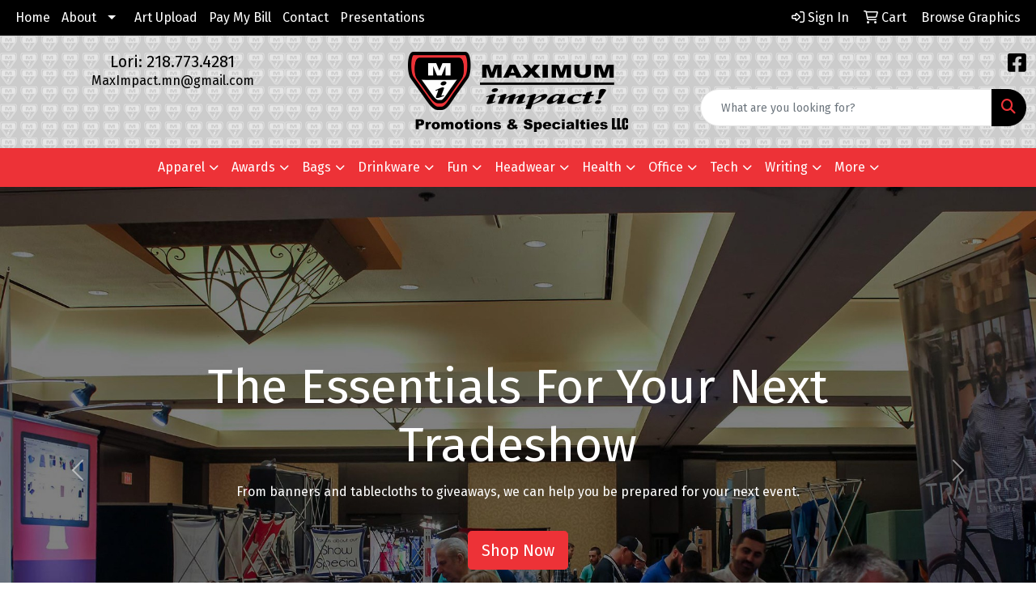

--- FILE ---
content_type: text/html
request_url: https://www.maximumimpactpromotions.com/
body_size: 23530
content:
<!DOCTYPE html>
<html lang="en">
<head>
<meta charset="utf-8">
<meta http-equiv="X-UA-Compatible" content="IE=edge">
<meta name="viewport" content="width=device-width, initial-scale=1">
<title>Maximum Impact! | Promotional Products &amp; Apparel | East Grand Forks, MN - Home</title>
<meta name="description" content="Maximum Impact! Best selection of promotional items, apparel and corporate gifts. Let us earn your business with our 1st class service and low prices.">
<meta name="keywords" content="promotional, promotion, merchandise, advertising, specialties, specialty, marketing, business, school, give aways">
<link rel="canonical" href="https://www.maximumimpactpromotions.com" />
<meta name="robots" content="index,follow">
<link rel="SHORTCUT ICON" type="image/ico" href="https://www.maximumimpactpromotions.com/favicon.ico">
<link rel="icon" type="image/png" href="https://www.maximumimpactpromotions.com/favicon.ico">

<link href="/distsite/styles/8/css/bootstrap.min.css" rel="stylesheet" />
<link href="https://fonts.googleapis.com/css?family=Open+Sans:400,600|Oswald:400,600" rel="stylesheet">
<link href="/distsite/styles/8/css/owl.carousel.min.css" rel="stylesheet">
<link href="/distsite/styles/8/css/flexslider.css" rel="stylesheet">
<link href="/distsite/styles/8/css/all.min.css" rel="stylesheet">
<link href="/distsite/styles/8/css/slick/slick.css" rel="stylesheet"/>
<link href="/distsite/styles/8/css/lightbox/lightbox.css" rel="stylesheet"  />
<link href="/distsite/styles/8/css/yamm.css" rel="stylesheet" />
<link href="/distsite/styles/8/css/jquery-ui.min.css" rel="stylesheet">
<link href="/distsite/styles/8/css/glider.min.css" rel="stylesheet" />
<!-- Custom styles for this theme -->
<link href="/we/we.dll/StyleSheet?UN=30943&Type=WETheme&TS=45210.702025463" rel="stylesheet">
<style>
.navbar-default .navbar-nav > li > a {
    background-color: rgba(237,50,55,0.4);
}
</style>
</head>

<body id="page-9172143" class="   home">

<div id="header-flex"></div>
<header class="header-area header-six sticky-top" id="header">
    <div id="top-menu-wrap">
        <div class="container-fluid">
            <div class="row">
                <div class="col-sm-6 col-xs-12">
                    <!-- nav1.htm -->
                    <ul id="nav1" class="sf-menu hidden-xs">
    <li class=""><a href="/">Home</a></li>
<li class=""><a href="#">About</a><ul><li><a href="/about-us.htm">About Us</a>
</li><li><a href="/testimonials.htm">Testimonials</a>
</li><li><a href="/blog.htm">Blog</a>
</li></ul></li>
<li class=""><a href="/artupload.htm">Art Upload</a></li>
<li class=""><a href="/paybill.htm">Pay My Bill</a></li>
<li class=""><a href="/contact.htm">Contact</a></li>
<li class=""><a href="/presentations.htm">Presentations</a></li>

</ul>


                </div>
                <div class="col-sm-6 col-xs-12">
                    <div class="utlity-wrap">
                        <!-- Nav0 -->
                        <ul class="utility-menu">
	<li  style="display:none;"><a href="#" id="qs-modal-btn"><i aria-hidden="true" class="fa-solid fa-magnifying-glass"></i> Search</a></li>
	<li class=""><a href="/signin_001.htm"><span class="fa-regular fa-right-to-bracket" aria-hidden="true"></span> <span class="icon-only">Sign In</span></a></li>
<li class=""><a href="/cart_001.htm"><span class="fa-regular fa-cart-shopping" aria-hidden="true"></span> <span class="icon-only">Cart</span></a></li>
<li class=""><a href="https://app.graphicsflow.com/art-portal/maximum_impact_promotions__specialties/44ee27da-8fcb-4c42-8053-61fafafe09f0" target="_blank"><span class="icon-only">Browse Graphics</span></a></li>

	
</ul>

                    </div>
                </div>
            </div>
        </div>
    </div>
    <!-- ultity nav -->
    <!-- Main Header Starts -->
    <div id="header-inner">
        <!-- Nested Container Starts -->
        <div class="container-fluid">
            <!-- Nested Row Starts -->
            <div class="row">
                <!-- Toll Free No Starts -->
                <div class="col-sm text-center">
                    <!-- Header Text -->
                    <ul id="header-contact">
                        <li class="phone "><a href="tel:2187734281">Lori: 218.773.4281</a></li>
                        <li class=""><a class="email notranslate" href="mailto:MaxImpact.mn@gmail.com">MaxImpact.mn@gmail.com</a></li>
                    </ul>
                    <div id="header-text" class="d-none d-md-inline-block">
                        
                    </div>
                </div>
                <!-- Logo Starts -->
                <div class="col-sm">
                    <div id="logo">
                         <a class="site-brand" href="https://www.maximumimpactpromotions.com"><img class="img-responsive" src="/we/we.dll/Pic?UN=30943&F=C&T=801&Age=1350654503" alt="Maximum Impact!" /></a> 
                    </div>
                </div>
                <!-- Search Starts -->
                <div class="col-sm">
                    <!-- Social Media -->
                    <ul class="socialmediabar">
	
	<li><a href="https://www.facebook.com/maximumimpactpromotions/?fref=ts" target="_blank" title="Visit us on Facebook"><i class="fa-brands fa-square-facebook" aria-hidden="true"></i> <span class="fa-sr-only">Facebook</span></a></li>
	
	<!--
	<li><a href="" target="_blank" title="Visit us on Twitter"><i class="fa-brands fa-square-x-twitter" aria-hidden="true"></i><span class="fa-sr-only">X</span></a></li>
	-->
	<!--
	<li><a href="" target="_blank" title="Visit us on LinkedIn"><i class="fa-brands fa-linkedin" aria-hidden="true"></i><span class="fa-sr-only">LinkedIn</span></a></li>
	-->
	<!--
	<li><a href="" target="_blank" title="Visit us on Instagram"><i class="fa-brands fa-square-instagram" aria-hidden="true"></i><span class="fa-sr-only">Instagram</span></a></li>
	-->
	<!--
	<li><a href="" target="_blank" title="Visit us on Yelp"><i class="fa-brands fa-yelp" aria-hidden="true"></i><span class="fa-sr-only">Yelp</span></a></li>
	-->
	<!--
	<li><a href="" target="_blank" title="Visit us on YouTube"><i class="fa-brands fa-square-youtube" aria-hidden="true"></i><span class="fa-sr-only">Youtube</span></a></li>
	-->
	<!--
	<li><a href="" target="_blank" title="Visit us on Pinterest"><i class="fa-brands fa-square-pinterest" aria-hidden="true"></i><span class="fa-sr-only">Pinterest</span></a></li>
	-->
	<!--
	<li><a href="" target="_blank" title="Visit our blog"><i class="fa-solid fa-square-rss" aria-hidden="true"></i></a><span class="fa-sr-only">Blog</span></li>
	-->
	<!--
	<li><a href="" target="_blank" title="Visit us on Tumblr"><i class="fa-brands fa-square-tumblr" aria-hidden="true"></i>
	<span class="fa-sr-only">Tumbler</span></a></li>
	-->
</ul>

                    <div class="d-none d-md-block">
					<form name="QuickSearch" class="quicksearch" method="get" action="https://www.maximumimpactpromotions.com/:quicksearch.htm" role="search" onsubmit="return(this.elements[0].value.trim()>'');">
  <div class="input-group">
<input type="text" class="form-control" aria-label="Quick Search" name="quicksearchbox" placeholder="What are you looking for?">
    <div class="input-group-append">
      <button class="btn" type="submit"><i aria-hidden="true" class="fa fa-search"></i> <span class="fa-sr-only">Search</span></button>
    </div>
  </div>

</form>

					</div>
                </div>
                <!-- Search Ends -->
            </div>
            <!-- Nested Row Ends -->
        </div>
        <!-- Nested Container Ends -->
    </div>
    <!-- Main Header Ends -->
    <!-- Main Menu Starts -->
    <nav class="yamm navbar navbar-expand-lg">
    <button class="navbar-toggler custom-toggler" type="button" data-bs-toggle="collapse" data-bs-target="#navbarNav" aria-controls="navbarNav" aria-expanded="false" aria-label="Toggle navigation">
      <i class="fas fa-bars"></i> <span class="fa-sr-only">Menu</span>
    </button>
    <form name="QuickSearch" class="quicksearch" method="get" action="https://www.maximumimpactpromotions.com/:quicksearch.htm" role="search" onsubmit="return(this.elements[0].value.trim()>'');">
  <div class="input-group">
<input type="text" class="form-control" aria-label="Quick Search" name="quicksearchbox" placeholder="What are you looking for?">
    <div class="input-group-append">
      <button class="btn" type="submit"><i aria-hidden="true" class="fa fa-search"></i> <span class="fa-sr-only">Search</span></button>
    </div>
  </div>

</form>

    <div class="collapse navbar-collapse" id="navbarNav">
        <ul class="navbar-nav mx-auto">
            <li class="nav-item show-mobile"><a href="/" class="nav-link">Home</a></li>
<li class="nav-item dropdown show-mobile"><a class="nav-link dropdown-toggle" href="#" data-bs-toggle="dropdown">About</a>
  <div class="dropdown-menu p-0">
    <div class="nav-content">
      <div class="row">
          <ul class="col-sm">
<li class="nav-item show-mobile"><a href="/about-us.htm" class="nav-link">About Us</a></li>
<li class="nav-item show-mobile"><a href="/testimonials.htm" class="nav-link">Testimonials</a></li>
<li class="nav-item show-mobile"><a href="/blog.htm" class="nav-link">Blog</a></li>
</ul>
</div>
</div>
</div>
</li>
<li class="nav-item show-mobile"><a href="/artupload.htm" class="nav-link">Art Upload</a></li>
<li class="nav-item show-mobile"><a href="/paybill.htm" class="nav-link">Pay My Bill</a></li>
<li class="nav-item show-mobile"><a href="/contact.htm" class="nav-link">Contact</a></li>
<li class="nav-item show-mobile"><a href="/presentations.htm" class="nav-link">Presentations</a></li>
<li class="nav-item dropdown yamm-fw"><a class="nav-link dropdown-toggle" href="#" data-bs-toggle="dropdown" role="button">Apparel</a>
  <div class="dropdown-menu p-0">
    <div class="nav-content">
      <div class="row">
        <ul class="col-sm">
          <li class="nav-item"><a href="/apparel-t-shirts.htm" class="nav-link">T-SHIRTS</a></li>
<li class="nav-item "><a href="/apparel-short-sleeve-t-shirts.htm" class="nav-link">Short Sleeve T-Shirts</a></li>
<li class="nav-item "><a href="/apparel-long-sleeve-t-shirts.htm" class="nav-link">Long Sleeve T-Shirts</a></li>
<li class="nav-item "><a href="/apparel-tank-tops_001.htm" class="nav-link">Tank Tops</a></li>
<li class="nav-item "><a href="/apparel-fitted-t-shirts.htm" class="nav-link">Fitted T-Shirts</a></li>
<li class="nav-item "><a href="/apparel-camo-t-shirts.htm" class="nav-link">Camo T-Shirts</a></li>
<li class="nav-item "><a href="/apparel-youth-t-shirts.htm" class="nav-link">Youth T-Shirts</a></li>
        </ul>
        <ul class="col-sm">
          <li class="nav-item"><a href="/apparel-officewear.htm" class="nav-link">OFFICEWEAR</a></li>
<li class="nav-item "><a href="/apparel-officewear-short-sleeve-polos.htm" class="nav-link">Short Sleeve Polos</a></li>
<li class="nav-item "><a href="/apparel-officewear-long-sleeve-polos.htm" class="nav-link">Long Sleeve Polos</a></li>
<li class="nav-item "><a href="/apparel-officewear-youth-polos.htm" class="nav-link">Youth Polos </a></li>
<li class="nav-item "><a href="/apparel-officewear-short-dress-shirts.htm" class="nav-link">Short Sleeve Dress Shirts</a></li>
<li class="nav-item "><a href="/apparel-officewear-long-dress-shirts.htm" class="nav-link">Long Sleeve Dress Shirts</a></li>
<li class="nav-item "><a href="/apparel-officewear-denim-shirts.htm" class="nav-link">Denim Shirts</a></li>
<li class="nav-item "><a href="/apparel-officewear-twill-shirts.htm" class="nav-link">Twill Shirts</a></li>
<li class="nav-item "><a href="/apparel-officewear-youth-dress-shirts.htm" class="nav-link">Youth Dress Shirts</a></li>
        </ul>
        <ul class="col-sm">
          <li class="nav-item"><a href="/apparel-outerwear.htm" class="nav-link">OUTERWEAR</a></li>
<li class="nav-item "><a href="/apparel-outerwear-jackets-coats.htm" class="nav-link">Jackets / Coats</a></li>
<li class="nav-item "><a href="/apparel-outerwear-hoodies.htm" class="nav-link">Hoodies</a></li>
<li class="nav-item "><a href="/apparel-outerwear-fleece.htm" class="nav-link">Fleece</a></li>
<li class="nav-item "><a href="/apparel-outerwear-pullovers.htm" class="nav-link">Pullovers</a></li>
<li class="nav-item "><a href="/apparel-outerwear-sweats.htm" class="nav-link">Sweats</a></li>
<li class="nav-item "><a href="/apparel-outerwear-sweaters.htm" class="nav-link">Sweaters</a></li>
<li class="nav-item "><a href="/apparel-outerwear-vests.htm" class="nav-link">Vests</a></li>
<li class="nav-item "><a href="/apparel-outerwear-youth.htm" class="nav-link">Youth</a></li>
        </ul>
        <ul class="col-sm">
          <li class="nav-item"><a href="/apparel-bottoms_001.htm" class="nav-link">BOTTOMS</a></li>
<li class="nav-item "><a href="/apparel-bottoms-pants.htm" class="nav-link">Pants</a></li>
<li class="nav-item "><a href="/apparel-bottoms-shorts.htm" class="nav-link">Shorts</a></li>
<li class="nav-item "><a href="/apparel-bottoms-denim.htm" class="nav-link">Denim</a></li>
<li class="nav-item "><a href="/apparel-bottoms-skirts.htm" class="nav-link">Skirts</a></li>
<li class="nav-item "><a href="/apparel-bottoms-youth.htm" class="nav-link">Youth</a></li>
        </ul>
        <ul class="col-sm">
          <li class="nav-item"><a href="/apparel-headwear.htm" class="nav-link">HEADWEAR</a></li>
<li class="nav-item "><a href="/apparel-headwear-caps.htm" class="nav-link">Caps</a></li>
<li class="nav-item "><a href="/apparel-headwear-hats.htm" class="nav-link">Hats</a></li>
<li class="nav-item "><a href="/apparel-headwear-beanies.htm" class="nav-link">Beanies</a></li>
<li class="nav-item "><a href="/apparel-headwear-visors.htm" class="nav-link">Visors</a></li>
<li class="nav-item "><a href="/apparel-headwear-bandannas.htm" class="nav-link">Bandannas</a></li>
<li class="nav-item "><a href="/apparel-headwear-youth.htm" class="nav-link">Youth</a></li>
        </ul>
        <ul class="col-sm">
          <li class="nav-item">MORE</li>
<li class="nav-item "><a href="/apparel-sunglasses.htm" class="nav-link">Sunglasses</a></li>
<li class="nav-item "><a href="/apparel-activewear.htm" class="nav-link">Activewear</a></li>
<li class="nav-item "><a href="/apparel-aprons_001.htm" class="nav-link">Aprons</a></li>
<li class="nav-item "><a href="/apparel-gloves_001.htm" class="nav-link">Gloves</a></li>
<li class="nav-item "><a href="/apparel-infantwear.htm" class="nav-link">Infantwear</a></li>
<li class="nav-item "><a href="/apparel-dresses.htm" class="nav-link">Dresses</a></li>
<li class="nav-item "><a href="/apparel-watches.htm" class="nav-link">Watches</a></li>
<li class="nav-item "><a href="/apparel-shoes.htm" class="nav-link">Shoes</a></li>
        </ul>
</div>
</div>
</div>
</li>
<li class="nav-item dropdown yamm-fw"><a class="nav-link dropdown-toggle" href="#" data-bs-toggle="dropdown" role="button">Awards</a>
  <div class="dropdown-menu p-0">
    <div class="nav-content">
      <div class="row">
        <ul class="col-sm">
          <li class="nav-item"><a href="/awards-recognition-trophies.htm" class="nav-link">TROPHIES</a></li>
<li class="nav-item "><a href="/awards-recognition-trophies-acrylic.htm" class="nav-link">Acrylic Trophies</a></li>
<li class="nav-item "><a href="/awards-recognition-trophies-crystal.htm" class="nav-link">Crystal Trophies</a></li>
<li class="nav-item "><a href="/awards-recognition-trophies-glass.htm" class="nav-link">Glass Trophies</a></li>
<li class="nav-item "><a href="/awards-recognition-trophies-marble.htm" class="nav-link">Marble Trophies</a></li>
<li class="nav-item "><a href="/awards-recognition-trophies-metal.htm" class="nav-link">Metal Trophies</a></li>
<li class="nav-item "><a href="/awards-recognition-trophies-wood.htm" class="nav-link">Wood Trophies</a></li>
        </ul>
        <ul class="col-sm">
          <li class="nav-item"><a href="/awards-recognition-plaques.htm" class="nav-link">PLAQUES</a></li>
<li class="nav-item "><a href="/awards-recognition-plaques-acrylic.htm" class="nav-link">Acrylic Plaques</a></li>
<li class="nav-item "><a href="/awards-recognition-plaques-crystal.htm" class="nav-link">Crystal Plaques</a></li>
<li class="nav-item "><a href="/awards-recognition-plaques-glass.htm" class="nav-link">Glass Plaques</a></li>
<li class="nav-item "><a href="/awards-recognition-plaques-marble.htm" class="nav-link">Marble Plaques</a></li>
<li class="nav-item "><a href="/awards-recognition-plaques-metal.htm" class="nav-link">Metal Plaques</a></li>
<li class="nav-item "><a href="/awards-recognition-plaques-wood.htm" class="nav-link">Wood Plaques</a></li>
        </ul>
        <ul class="col-sm">
          <li class="nav-item"><a href="/awards-recognition-emblems-pins-medals.htm" class="nav-link">EMBLEMS, PINS, & MEDALS</a></li>
<li class="nav-item "><a href="/awards-recognition-emblems.htm" class="nav-link">Emblems</a></li>
<li class="nav-item "><a href="/awards-recognition-medals.htm" class="nav-link">Medals</a></li>
<li class="nav-item "><a href="/awards-recognition-pins.htm" class="nav-link">Pins</a></li>
<li class="nav-item "><a href="/awards-recognition-ribbons.htm" class="nav-link">Ribbons</a></li>
        </ul>
        <ul class="col-sm">
          <li class="nav-item"><a href="/awards-recognition-paper-weights.htm" class="nav-link">PAPER WEIGHTS</a></li>
<li class="nav-item "><a href="/awards-recognition-paper-weights-acrylic.htm" class="nav-link">Acrylic Paper Weights</a></li>
<li class="nav-item "><a href="/awards-recognition-paper-weights-crystal.htm" class="nav-link">Crystal Paper Weights</a></li>
<li class="nav-item "><a href="/awards-recognition-paper-weights-glass.htm" class="nav-link">Glass Paper Weights</a></li>
<li class="nav-item "><a href="/awards-recognition-paper-weights-marble.htm" class="nav-link">Marble Paper Weights</a></li>
<li class="nav-item "><a href="/awards-recognition-paper-weights-metal.htm" class="nav-link">Metal Paper Weights</a></li>
<li class="nav-item "><a href="/awards-recognition-paper-weights-wood.htm" class="nav-link">Wood Paper Weights</a></li>
        </ul>
        <ul class="col-sm">
          <li class="nav-item"><a href="/awards-recognition-vases.htm" class="nav-link">VASES</a></li>
<li class="nav-item "><a href="/awards-recognition-vases-crystal.htm" class="nav-link">Crystal Vases</a></li>
<li class="nav-item "><a href="/awards-recognition-vases-glass.htm" class="nav-link">Glass Vases</a></li>
<li class="nav-item "><a href="/awards-recognition-vases-marble.htm" class="nav-link">Marble Vases</a></li>
<li class="nav-item "><a href="/awards-recognition-vases-metal.htm" class="nav-link">Metal Vases</a></li>
        </ul>
        <ul class="col-sm">
          <li class="nav-item"><a href="/awards-recognition-golf.htm" class="nav-link">GOLF</a></li>
<li class="nav-item "><a href="/awards-recognition-golf-acrylic.htm" class="nav-link">Acrylic</a></li>
<li class="nav-item "><a href="/awards-recognition-golf-crystal.htm" class="nav-link">Crystal</a></li>
<li class="nav-item "><a href="/awards-recognition-golf-glass.htm" class="nav-link">Glass</a></li>
<li class="nav-item "><a href="/awards-recognition-golf-marble.htm" class="nav-link">Marble</a></li>
<li class="nav-item "><a href="/awards-recognition-golf-metal.htm" class="nav-link">Metal</a></li>
<li class="nav-item "><a href="/awards-recognition-golf-wood.htm" class="nav-link">Wood</a></li>
        </ul>
</div>
</div>
</div>
</li>
<li class="nav-item dropdown yamm-fw"><a class="nav-link dropdown-toggle" href="#" data-bs-toggle="dropdown" role="button">Bags</a>
  <div class="dropdown-menu p-0">
    <div class="nav-content">
      <div class="row">
        <ul class="col-sm">
          <li class="nav-item"><a href="/tote-bags.htm" class="nav-link">TOTE BAGS</a></li>
<li class="nav-item "><a href="/tote-bags-shopping.htm" class="nav-link">Shopping</a></li>
<li class="nav-item "><a href="/tote-bags-trade-shows.htm" class="nav-link">Trade Shows</a></li>
<li class="nav-item "><a href="/tote-bags-cotton.htm" class="nav-link">Cotton</a></li>
<li class="nav-item "><a href="/tote-bags-fashion.htm" class="nav-link">Fashion</a></li>
        </ul>
        <ul class="col-sm">
          <li class="nav-item"><a href="/backpacks.htm" class="nav-link">BACKPACKS</a></li>
<li class="nav-item "><a href="/backpacks-zipper-closure.htm" class="nav-link">Zipper Closure</a></li>
<li class="nav-item "><a href="/backpacks-drawstring.htm" class="nav-link">Drawstring</a></li>
<li class="nav-item "><a href="/backpacks-sling.htm" class="nav-link">Sling</a></li>
<li class="nav-item "><a href="/backpacks-button-closure.htm" class="nav-link">Button Closure</a></li>
        </ul>
        <ul class="col-sm">
          <li class="nav-item"><a href="/bags-office-school.htm" class="nav-link">OFFICE & SCHOOL</a></li>
<li class="nav-item "><a href="/office-school-backpacks.htm" class="nav-link">Backpacks</a></li>
<li class="nav-item "><a href="/office-school-computer-bags.htm" class="nav-link">Computer Bags</a></li>
<li class="nav-item "><a href="/office-school-lunch-bags.htm" class="nav-link">Lunch Bags</a></li>
<li class="nav-item "><a href="/office-school-messengar-bags.htm" class="nav-link">Messenger Bags</a></li>
<li class="nav-item "><a href="/office-school-briefcases-attaches.htm" class="nav-link">Briefcases & Attaches</a></li>
        </ul>
        <ul class="col-sm">
          <li class="nav-item"><a href="/bags-outdoor-fitness.htm" class="nav-link">OUTDOOR & FITNESS</a></li>
<li class="nav-item "><a href="/outdoor-fitness-coolers.htm" class="nav-link">Coolers</a></li>
<li class="nav-item "><a href="/outdoor-fitness-gym-bags.htm" class="nav-link">Gym Bags</a></li>
<li class="nav-item "><a href="/outdoor-fitness-duffle-bags.htm" class="nav-link">Duffle Bags</a></li>
<li class="nav-item "><a href="/outdoor-fitness-picnic-baskets.htm" class="nav-link">Picnic Baskets</a></li>
        </ul>
        <ul class="col-sm">
          <li class="nav-item"><a href="/bags-travel_001.htm" class="nav-link">TRAVEL</a></li>
<li class="nav-item "><a href="/travel-carryon_bags.htm" class="nav-link">Carryon Bags</a></li>
<li class="nav-item "><a href="/travel-outdoor-fitness-tsa_approved.htm" class="nav-link">TSA Approved</a></li>
<li class="nav-item "><a href="/travel-outdoor-fitness-suitcases.htm" class="nav-link">Suitcases</a></li>
<li class="nav-item "><a href="/travel-outdoor-fitness-toiletries.htm" class="nav-link">Toiletries</a></li>
<li class="nav-item "><a href="/travel-garment_bags.htm" class="nav-link">Garment Bags</a></li>
<li class="nav-item "><a href="/travel-fanny_packs.htm" class="nav-link">Fanny Packs</a></li>
        </ul>
        <ul class="col-sm">
          <li class="nav-item"><a href="/bags-shop-by-material.htm" class="nav-link">SHOP BY MATERIAL</a></li>
<li class="nav-item "><a href="/paper-bags.htm" class="nav-link">Paper Bags</a></li>
<li class="nav-item "><a href="/plastic-bags.htm" class="nav-link">Plastic Bags</a></li>
<li class="nav-item "><a href="/bags-recycled-material.htm" class="nav-link">Recycled Material</a></li>
        </ul>
</div>
</div>
</div>
</li>
<li class="nav-item dropdown yamm-fw"><a class="nav-link dropdown-toggle" href="#" data-bs-toggle="dropdown" role="button">Drinkware</a>
  <div class="dropdown-menu p-0">
    <div class="nav-content">
      <div class="row">
        <ul class="col-sm">
          <li class="nav-item"><a href="/drinkware-travel.htm" class="nav-link">TRAVEL</a></li>
<li class="nav-item "><a href="/drinkware-travel-mugs.htm" class="nav-link">Travel Mugs</a></li>
<li class="nav-item "><a href="/drinkware-travel-tumblers.htm" class="nav-link">Tumblers</a></li>
<li class="nav-item "><a href="/drinkware-travel-thermos.htm" class="nav-link">Thermos</a></li>
<li class="nav-item "><a href="/drinkware-travel-beverage-insulators.htm" class="nav-link">Beverage Insulators</a></li>
<li class="nav-item "><a href="/drinkware-travel-bpa-free-bottles.htm" class="nav-link">BPA Free Bottles</a></li>
<li class="nav-item "><a href="/drinkware-travel-water_bottles.htm" class="nav-link">Water Bottles</a></li>
        </ul>
        <ul class="col-sm">
          <li class="nav-item"><a href="/drinkware-home-office.htm" class="nav-link">HOME & OFFICE</a></li>
<li class="nav-item "><a href="/drinkware-home-office-mugs.htm" class="nav-link">Mugs</a></li>
<li class="nav-item "><a href="/drinkware-home-office-tumblers.htm" class="nav-link">Tumblers</a></li>
<li class="nav-item "><a href="/drinkware-home-office-paper-cups.htm" class="nav-link">Paper Cups</a></li>
<li class="nav-item "><a href="/drinkware-home-office-plastic-cups.htm" class="nav-link">Plastic Cups</a></li>
<li class="nav-item "><a href="/drinkware-home-office-thermos.htm" class="nav-link">Thermos</a></li>
<li class="nav-item "><a href="/drinkware-home-office-tea-cups.htm" class="nav-link">Tea Cups</a></li>
<li class="nav-item "><a href="/drinkware-home-office-coasters.htm" class="nav-link">Coasters</a></li>
<li class="nav-item "><a href="/drinkware-home-office-carafes.htm" class="nav-link">Carafes</a></li>
        </ul>
        <ul class="col-sm">
          <li class="nav-item"><a href="/drinkware-beer-wine.htm" class="nav-link">BEER & WINE</a></li>
<li class="nav-item "><a href="/drinkware-beer-wine-wine-glasses.htm" class="nav-link">Wine Glasses</a></li>
<li class="nav-item "><a href="/drinkware-beer-wine-beer-steins.htm" class="nav-link">Beer Steins</a></li>
<li class="nav-item "><a href="/drinkware-beer-wine-shot-glasses.htm" class="nav-link">Shot Glasses</a></li>
<li class="nav-item "><a href="/drinkware-beer-wine-beverage-insulators.htm" class="nav-link">Beverage Insulators</a></li>
<li class="nav-item "><a href="/drinkware-beer-wine-openers.htm" class="nav-link">Openers</a></li>
        </ul>
        <ul class="col-sm">
          <li class="nav-item"><a href="/drinkware-restaurant-bar.htm" class="nav-link">RESTAURANT/BAR</a></li>
<li class="nav-item "><a href="/drinkware-restaurant-bar-plastic-cups.htm" class="nav-link">Plastic Cups</a></li>
<li class="nav-item "><a href="/drinkware-restaurant-bar-glasses.htm" class="nav-link">Glasses</a></li>
<li class="nav-item "><a href="/drinkware-restaurant-bar-wine-glasses.htm" class="nav-link">Wine Glasses</a></li>
<li class="nav-item "><a href="/drinkware-restaurant-bar-beer-steins.hmt.htm" class="nav-link">Beer Steins</a></li>
<li class="nav-item "><a href="/drinkware-restaurant-bar-shot-glasses.hmt.htm" class="nav-link">Shot Glasses</a></li>
<li class="nav-item "><a href="/drinkware-restaurant-bar-coasters.htm" class="nav-link">Coasters</a></li>
<li class="nav-item "><a href="/drinkware-restaurant-bar-carafes.htm" class="nav-link">Carafes</a></li>
<li class="nav-item "><a href="/drinkware-restaurant-bar-openers.htm" class="nav-link">Openers</a></li>
        </ul>
        <ul class="col-sm">
          <li class="nav-item"><a href="/drinkware-sports-outdoors.htm" class="nav-link">SPORTS & OUTDOORS</a></li>
<li class="nav-item "><a href="/drinkware-sports-outdoors-plastic-cups.htm" class="nav-link">Plastic Cups</a></li>
<li class="nav-item "><a href="/drinkware-sports-outdoors-styrofoam-cups.htm" class="nav-link">Styrofoam Cups</a></li>
<li class="nav-item "><a href="/drinkware-sports-outdoors-beverage-insulators.htm" class="nav-link">Beverage Insulators</a></li>
<li class="nav-item "><a href="/drinkware-sports-outdoors-bpa-free-bottles.htm" class="nav-link">BPA Free Bottles</a></li>
<li class="nav-item "><a href="/drinkware-sports-outdoors-thermos.htm" class="nav-link">Thermos</a></li>
<li class="nav-item "><a href="/drinkware-sports-outdoors-tumblers.htm" class="nav-link">Tumblers</a></li>
<li class="nav-item "><a href="/drinkware-sports-outdoors-water-bottles.htm" class="nav-link">Water Bottles</a></li>
        </ul>
        <ul class="col-sm">
          <li class="nav-item"><a href="/drinkware-straws.htm" class="nav-link">STRAWS</a></li>
<li class="nav-item "><a href="/drinkware-straws-plastic.htm" class="nav-link">Plastic</a></li>
<li class="nav-item "><a href="/drinkware-straws-paper.htm" class="nav-link">Paper</a></li>
<li class="nav-item "><a href="/drinkware-straws-reusable.htm" class="nav-link">Reusable</a></li>
        </ul>
</div>
</div>
</div>
</li>
<li class="nav-item dropdown yamm-fw"><a class="nav-link dropdown-toggle" href="#" data-bs-toggle="dropdown" role="button">Fun</a>
  <div class="dropdown-menu p-0">
    <div class="nav-content">
      <div class="row">
        <ul class="col-sm">
          <li class="nav-item"><a href="/fun-outdoors-camping-outdoors.htm" class="nav-link">CAMPING/OUTDOORS</a></li>
<li class="nav-item "><a href="/fun-outdoors-camping-outdoors-coolers.htm" class="nav-link">Coolers</a></li>
<li class="nav-item "><a href="/fun-outdoors-camping-outdoors-chairs.htm" class="nav-link">Chairs</a></li>
<li class="nav-item "><a href="/fun-outdoors-camping-outdoors-blankets.htm" class="nav-link">Blankets</a></li>
<li class="nav-item "><a href="/fun-outdoors-camping-outdoors-umbrellas.htm" class="nav-link">Umbrellas</a></li>
<li class="nav-item "><a href="/fun-outdoors-camping-outdoors-towels.htm" class="nav-link">Towels</a></li>
<li class="nav-item "><a href="/fun-outdoors-camping-outdoors-binoculars.htm" class="nav-link">Binoculars</a></li>
<li class="nav-item "><a href="/fun-outdoors-camping-outdoors-compasses.htm" class="nav-link">Compasses</a></li>
<li class="nav-item "><a href="/fun-outdoors-camping-outdoors-fishing-coolers.htm" class="nav-link">Fishing Coolers</a></li>
        </ul>
        <ul class="col-sm">
          <li class="nav-item"><a href="/fun-outdoors-sports-team-spirit.htm" class="nav-link">TEAM SPIRIT</a></li>
<li class="nav-item "><a href="/fun-outdoors-sports-team-spirit-stadium-cushions.htm" class="nav-link">Stadium Cushions</a></li>
<li class="nav-item "><a href="/fun-outdoors-sports-team-spirit-stadium-chairs.htm" class="nav-link">Stadium Chairs</a></li>
<li class="nav-item "><a href="/fun-outdoors-sports-team-spirit-fans.htm" class="nav-link">Fans</a></li>
<li class="nav-item "><a href="/fun-outdoors-sports-team-spirit-foam-hands.htm" class="nav-link">Foam Hands</a></li>
<li class="nav-item "><a href="/fun-outdoors-sports-team-spirit-megaphones.htm" class="nav-link">Megaphones</a></li>
<li class="nav-item "><a href="/fun-outdoors-sports-team-spirit-noise-makers.htm" class="nav-link">Noise Makers</a></li>
<li class="nav-item "><a href="/fun-outdoors-sports-team-spirit-pom-poms.htm" class="nav-link">Pom Poms</a></li>
        </ul>
        <ul class="col-sm">
          <li class="nav-item"><a href="/fun-outdoors-balls.htm" class="nav-link">BALLS</a></li>
<li class="nav-item "><a href="/fun-outdoors-balls-footballs.htm" class="nav-link">Footballs</a></li>
<li class="nav-item "><a href="/fun-outdoors-balls-basketballs.htm" class="nav-link">Basketballs</a></li>
<li class="nav-item "><a href="/fun-outdoors-balls-baseballs.htm" class="nav-link">Baseballs</a></li>
<li class="nav-item "><a href="/fun-outdoors-balls-soccer-balls.htm" class="nav-link">Soccer Balls</a></li>
<li class="nav-item "><a href="/fun-outdoors-balls-golf-balls.htm" class="nav-link">Golf Balls</a></li>
<li class="nav-item "><a href="/fun-outdoors-balls-hockey-pucks.htm" class="nav-link">Hockey Pucks</a></li>
        </ul>
        <ul class="col-sm">
          <li class="nav-item"><a href="/fun-outdoors-toys-games.htm" class="nav-link">TOYS & GAMES</a></li>
<li class="nav-item "><a href="/fun-outdoors-toys-games-flyers.htm" class="nav-link">Flyers</a></li>
<li class="nav-item "><a href="/fun-outdoors-toys-games-puzzles.htm" class="nav-link">Puzzles</a></li>
<li class="nav-item "><a href="/fun-outdoors-toys-games-stuffed-animals.htm" class="nav-link">Stuffed Animals</a></li>
<li class="nav-item "><a href="/fun-outdoors-toys-games-kites.htm" class="nav-link">Kites</a></li>
<li class="nav-item "><a href="/fun-outdoors-toys-games-tattoos.htm" class="nav-link">Tattoos</a></li>
<li class="nav-item "><a href="/fun-outdoors-toys-games-yo-yos.htm" class="nav-link">Yo-Yos</a></li>
<li class="nav-item "><a href="/fun-outdoors-toys-games-airplanes.htm" class="nav-link">Airplanes</a></li>
<li class="nav-item "><a href="/fun-outdoors-toys-games-board-games.htm" class="nav-link">Games</a></li>
        </ul>
        <ul class="col-sm">
          <li class="nav-item"><a href="/fun-outdoors-golf-items.htm" class="nav-link">GOLF ITEMS</a></li>
<li class="nav-item "><a href="/fun-outdoors-golf-items-golf-balls.htm" class="nav-link">Golf Balls</a></li>
<li class="nav-item "><a href="/fun-outdoors-golf-items-ball-markers.htm" class="nav-link">Ball Markers</a></li>
<li class="nav-item "><a href="/fun-outdoors-golf-items-clips.htm" class="nav-link">Clips</a></li>
<li class="nav-item "><a href="/fun-outdoors-golf-items-clubs.htm" class="nav-link">Clubs & Putters</a></li>
<li class="nav-item "><a href="/fun-outdoors-golf-items-event-flags-banners.htm" class="nav-link">Event Flags & Banners</a></li>
<li class="nav-item "><a href="/fun-outdoors-golf-items-golf-apparel.htm" class="nav-link">Golf Apparel</a></li>
<li class="nav-item "><a href="/fun-outdoors-golf-items-golf-bags.htm" class="nav-link">Golf Bags</a></li>
<li class="nav-item "><a href="/fun-outdoors-golf-items-shoe-bags.htm" class="nav-link">Shoe Bags</a></li>
        </ul>
</div>
</div>
</div>
</li>
<li class="nav-item dropdown yamm-fw"><a class="nav-link dropdown-toggle" href="#" data-bs-toggle="dropdown" role="button">Headwear</a>
  <div class="dropdown-menu p-0">
    <div class="nav-content">
      <div class="row">
        <ul class="col-sm">
          <li class="nav-item"><a href="/headwear-caps.htm" class="nav-link">CAPS</a></li>
<li class="nav-item "><a href="/headwear-caps-fitted-caps.htm" class="nav-link">Fitted Caps</a></li>
<li class="nav-item "><a href="/headwear-caps-adjustable-caps.htm" class="nav-link">Adjustable Caps</a></li>
<li class="nav-item "><a href="/headwear-caps-camouflage-caps.htm" class="nav-link">Camouflage Caps</a></li>
<li class="nav-item "><a href="/headwear-caps-cotton-canvas.htm" class="nav-link">Cotton Twill / Canvas</a></li>
        </ul>
        <ul class="col-sm">
          <li class="nav-item"><a href="/headwear-caps-hats.htm" class="nav-link">HATS</a></li>
<li class="nav-item "><a href="/headwear-hats-hard-hats.htm" class="nav-link">Hard Hats</a></li>
<li class="nav-item "><a href="/headwear-hats-sun-hats.htm" class="nav-link">Sun Hats</a></li>
<li class="nav-item "><a href="/headwear-hats-fedora-fedora.htm" class="nav-link">Fedora</a></li>
<li class="nav-item "><a href="/headwear-hats-golf.htm" class="nav-link">Golf</a></li>
<li class="nav-item "><a href="/headwear-hats-cowboy-hats.htm" class="nav-link">Cowboy Hats</a></li>
        </ul>
        <ul class="col-sm">
          <li class="nav-item"><a href="/beanies.htm" class="nav-link">BEANIES</a></li>
<li class="nav-item "><a href="/headwear-beanies-with-pom.htm" class="nav-link">Beanies with Poms</a></li>
<li class="nav-item "><a href="/headwear-beanies-with-cuff.htm" class="nav-link">Beanies with Cuffs</a></li>
<li class="nav-item "><a href="/headwear-beanies-with-light.htm" class="nav-link">Beanies with Lights</a></li>
<li class="nav-item "><a href="/headwear-beanies-camouflage.htm" class="nav-link">Camouflage Beanies</a></li>
        </ul>
        <ul class="col-sm">
          <li class="nav-item">MORE</li>
<li class="nav-item "><a href="/headwear-more-visors.htm" class="nav-link">Visors</a></li>
<li class="nav-item "><a href="/headwear-more-safety.htm" class="nav-link">Safety</a></li>
<li class="nav-item "><a href="/headwear-more-bandannas.htm" class="nav-link">Bandannas</a></li>
        </ul>
</div>
</div>
</div>
</li>
<li class="nav-item dropdown yamm-fw"><a class="nav-link dropdown-toggle" href="#" data-bs-toggle="dropdown" role="button">Health</a>
  <div class="dropdown-menu p-0">
    <div class="nav-content">
      <div class="row">
        <ul class="col-sm">
          <li class="nav-item"><a href="/healthcare-first-aid.htm" class="nav-link">FIRST AID</a></li>
<li class="nav-item "><a href="/healthcare-first-aid-kits.htm" class="nav-link">First Aid Kits</a></li>
<li class="nav-item "><a href="/healthcare-first-aid-sunscreen.htm" class="nav-link">Sunscreen</a></li>
<li class="nav-item "><a href="/healthcare-first-aid-heat-cold-packs.htm" class="nav-link">Heat/Cold Packs</a></li>
<li class="nav-item "><a href="/healthcare-first-aid-pill-boxes.htm" class="nav-link">Pill Boxes</a></li>
<li class="nav-item "><a href="/healthcare-first-aid-pill-cutters.htm" class="nav-link">Pill Cutters</a></li>
<li class="nav-item "><a href="/healthcare-first-aid-thermometers.htm" class="nav-link">Thermometers</a></li>
        </ul>
        <ul class="col-sm">
          <li class="nav-item"><a href="/healthcare-ppe.htm" class="nav-link">PPE</a></li>
<li class="nav-item "><a href="/healthcare-ppe-masks.htm" class="nav-link">Masks</a></li>
<li class="nav-item "><a href="/healthcare-ppe-latex_gloves.htm" class="nav-link">Latex Gloves</a></li>
<li class="nav-item "><a href="/healthcare-ppe-latex-free_gloves.htm" class="nav-link">Latex-Free Gloves</a></li>
<li class="nav-item "><a href="/healthcare-ppe-hand_sanitizer.htm" class="nav-link">Hand Sanitizer</a></li>
<li class="nav-item "><a href="/healthcare-ppe-face_shields.htm" class="nav-link">Face Shields</a></li>
<li class="nav-item "><a href="/healthcare-ppe-gators.htm" class="nav-link">Gators</a></li>
<li class="nav-item "><a href="/healthcare-ppe-floor_decals.htm" class="nav-link">Floor Decals</a></li>
<li class="nav-item "><a href="/healthcare-ppe-no_touch_tools.htm" class="nav-link">No Touch Tools</a></li>
        </ul>
        <ul class="col-sm">
          <li class="nav-item"><a href="/healthcare-selfcare.htm" class="nav-link">SELFCARE</a></li>
<li class="nav-item "><a href="/healthcare-selfcare-lip-balm.htm" class="nav-link">Lip Balm</a></li>
<li class="nav-item "><a href="/healthcare-selfcare-sunglasses.htm" class="nav-link">Sunglasses</a></li>
<li class="nav-item "><a href="/healthcare-selfcare-fitness.htm" class="nav-link">Fitness</a></li>
<li class="nav-item "><a href="/healthcare-selfcare-pedometers.htm" class="nav-link">Pedometers</a></li>
<li class="nav-item "><a href="/healthcare-selfcare-candles.htm" class="nav-link">Candles</a></li>
<li class="nav-item "><a href="/healthcare-selfcare-spa-kits.htm" class="nav-link">Spa Kits</a></li>
<li class="nav-item "><a href="/healthcare-selfcare-awareness.htm" class="nav-link">Awareness</a></li>
        </ul>
</div>
</div>
</div>
</li>
<li class="nav-item dropdown yamm-fw"><a class="nav-link dropdown-toggle" href="#" data-bs-toggle="dropdown" role="button">Office</a>
  <div class="dropdown-menu p-0">
    <div class="nav-content">
      <div class="row">
        <ul class="col-sm">
          <li class="nav-item"><a href="/office-desk-items.htm" class="nav-link">DESK ITEMS</a></li>
<li class="nav-item "><a href="/office-desk-items-note-pads.htm" class="nav-link">Note Pads</a></li>
<li class="nav-item "><a href="/office-desk-items-sticky-notes.htm" class="nav-link">Sticky Notes</a></li>
<li class="nav-item "><a href="/office-desk-items-business-card-holders.htm" class="nav-link">Business Card Holders</a></li>
<li class="nav-item "><a href="/office-desk-items-journals.htm" class="nav-link">Journals</a></li>
<li class="nav-item "><a href="/office-desk-items-caddies-holders.htm" class="nav-link">Caddies/Holders</a></li>
<li class="nav-item "><a href="/office-desk-items-scissors.htm" class="nav-link">Scissors</a></li>
<li class="nav-item "><a href="/office-desk-items-staples.htm" class="nav-link">Staplers / Staple Removers</a></li>
<li class="nav-item "><a href="/office-desk-items-calculators.htm" class="nav-link">Calculators</a></li>
        </ul>
        <ul class="col-sm">
          <li class="nav-item"><a href="/office-organizational-tools.htm" class="nav-link">ORGANIZATIONAL TOOLS</a></li>
<li class="nav-item "><a href="/office-organizational-tools-binders.htm" class="nav-link">Binders</a></li>
<li class="nav-item "><a href="/office-organizational-tools-folders.htm" class="nav-link">Folders</a></li>
<li class="nav-item "><a href="/office-organizational-tools-labels.htm" class="nav-link">Labels</a></li>
<li class="nav-item "><a href="/office-organizational-tools-memo-boards.htm" class="nav-link">Memo Boards</a></li>
<li class="nav-item "><a href="/office-organizational-tools-magnets.htm" class="nav-link">Magnets</a></li>
<li class="nav-item "><a href="/office-organizational-tools-calendars.htm" class="nav-link">Calendars</a></li>
<li class="nav-item "><a href="/office-organizational-tools-clipboards.htm" class="nav-link">Clipboards</a></li>
        </ul>
        <ul class="col-sm">
          <li class="nav-item"><a href="/office-tradeshows-events.htm" class="nav-link">TRADESHOWS & EVENTS</a></li>
<li class="nav-item "><a href="/office-tradeshows-events-badge-holders.htm" class="nav-link">Badge Holders</a></li>
<li class="nav-item "><a href="/office-tradeshows-events-lanyards.htm" class="nav-link">Lanyards</a></li>
<li class="nav-item "><a href="/office-tradeshows-events-name-badges.htm" class="nav-link">Name Badges</a></li>
<li class="nav-item "><a href="/office-tradeshows-events-reels.htm" class="nav-link">Reels</a></li>
<li class="nav-item "><a href="/office-tradeshows-events-displays.htm" class="nav-link">Displays</a></li>
<li class="nav-item "><a href="/office-tradeshows-events-table-coverings.htm" class="nav-link">Table Coverings</a></li>
<li class="nav-item "><a href="/office-tradeshows-events-awards.htm" class="nav-link">Awards</a></li>
<li class="nav-item "><a href="/office-tradeshows-events-buttons.htm" class="nav-link">Buttons</a></li>
        </ul>
        <ul class="col-sm">
          <li class="nav-item"><a href="/office-writing.htm" class="nav-link">WRITING</a></li>
<li class="nav-item "><a href="/office-writing-pens.htm" class="nav-link">Pens</a></li>
<li class="nav-item "><a href="/office-writing-pencils.htm" class="nav-link">Pencils</a></li>
<li class="nav-item "><a href="/office-writing-erasers.htm" class="nav-link">Erasers</a></li>
<li class="nav-item "><a href="/office-writing-highlighters.htm" class="nav-link">Highlighters</a></li>
<li class="nav-item "><a href="/office-writing-markers.htm" class="nav-link">Markers</a></li>
        </ul>
        <ul class="col-sm">
          <li class="nav-item"><a href="/office-stress-balls.htm" class="nav-link">STRESS BALLS</a></li>
<li class="nav-item "><a href="/office-stress-balls-shapes.htm" class="nav-link">Shapes</a></li>
<li class="nav-item "><a href="/office-stress-balls-sports.htm" class="nav-link">Sports</a></li>
<li class="nav-item "><a href="/office-stress-balls-seasonal.htm" class="nav-link">Seasonal</a></li>
<li class="nav-item "><a href="/office-stress-balls-cars-trucks.htm" class="nav-link">Cars & Trucks</a></li>
<li class="nav-item "><a href="/office-stress-balls-people.htm" class="nav-link">People</a></li>
<li class="nav-item "><a href="/office-stress-balls-custom.htm" class="nav-link">Custom</a></li>
        </ul>
</div>
</div>
</div>
</li>
<li class="nav-item dropdown yamm-fw"><a class="nav-link dropdown-toggle" href="#" data-bs-toggle="dropdown" role="button">Tech</a>
  <div class="dropdown-menu p-0">
    <div class="nav-content">
      <div class="row">
        <ul class="col-sm">
          <li class="nav-item"><a href="/technology-equipment.htm" class="nav-link">EQUIPMENT</a></li>
<li class="nav-item "><a href="/technology-equipment-flash-drives.htm" class="nav-link">Flash Drives</a></li>
<li class="nav-item "><a href="/technology-equipment-cables.htm" class="nav-link">Cables</a></li>
<li class="nav-item "><a href="/technology-equipment-cords.htm" class="nav-link">Cords</a></li>
<li class="nav-item "><a href="/technology-equipment-usb-hubs.htm" class="nav-link">USB Hubs</a></li>
<li class="nav-item "><a href="/technology-equipment-adapters.htm" class="nav-link">Adapters</a></li>
<li class="nav-item "><a href="/technology-screen-cleaner.htm" class="nav-link">Screen Cleaner</a></li>
<li class="nav-item "><a href="/technology-webcam-covers.htm" class="nav-link">Webcam Covers</a></li>
        </ul>
        <ul class="col-sm">
          <li class="nav-item"><a href="/technology-chargers.htm" class="nav-link">CHARGERS</a></li>
<li class="nav-item "><a href="/technology-chargers-power-banks.htm" class="nav-link">Power Banks</a></li>
<li class="nav-item "><a href="/technology-car-chargers.htm" class="nav-link">Car Chargers</a></li>
<li class="nav-item "><a href="/technology-wall-chargers.htm" class="nav-link">Wall Chargers</a></li>
<li class="nav-item "><a href="/technology-wireless-chargers.htm" class="nav-link">Wireless Chargers</a></li>
        </ul>
        <ul class="col-sm">
          <li class="nav-item"><a href="/technology-desktop.htm" class="nav-link">DESKTOP</a></li>
<li class="nav-item "><a href="/technology-desktop-mouse.htm" class="nav-link">Mouse</a></li>
<li class="nav-item "><a href="/technology-desktop-speakers.htm" class="nav-link">Speakers</a></li>
<li class="nav-item "><a href="/technology-desktop-phone-stands.htm" class="nav-link">Phone Stands</a></li>
<li class="nav-item "><a href="/technology-desktop-mouse-pads.htm" class="nav-link">Mouse Pads</a></li>
<li class="nav-item "><a href="/technology-desktop-wrist-rests.htm" class="nav-link">Wrist Rests</a></li>
        </ul>
        <ul class="col-sm">
          <li class="nav-item"><a href="/technology-accessories_001.htm" class="nav-link">ACCESSORIES</a></li>
<li class="nav-item "><a href="/technology-cell-phone-accessories.htm" class="nav-link">Cell Phone Accessories</a></li>
<li class="nav-item "><a href="/technology-accessories-phone-cases.htm" class="nav-link">Phone Cases</a></li>
<li class="nav-item "><a href="/technology-accessories-tablet-cases.htm" class="nav-link">Tablet Cases</a></li>
<li class="nav-item "><a href="/technology-accessories-laptop-sleeves.htm" class="nav-link">Laptop Sleeves</a></li>
<li class="nav-item "><a href="/technology-accessories-computer-bags.htm" class="nav-link">Computer Bags</a></li>
<li class="nav-item "><a href="/technology-accessories-headphones.htm" class="nav-link">Headphones</a></li>
<li class="nav-item "><a href="/technology-accessories-blue-light-blocking-glasses.htm" class="nav-link">Blue Light Blocking Glasses</a></li>
        </ul>
</div>
</div>
</div>
</li>
<li class="nav-item dropdown yamm-fw"><a class="nav-link dropdown-toggle" href="#" data-bs-toggle="dropdown" role="button">Writing</a>
  <div class="dropdown-menu p-0">
    <div class="nav-content">
      <div class="row">
        <ul class="col-sm">
          <li class="nav-item"><a href="/writing-pens.htm" class="nav-link">PENS</a></li>
<li class="nav-item "><a href="/writing-pens-ballpoint-pens.htm" class="nav-link">Ballpoint Pens</a></li>
<li class="nav-item "><a href="/writing-pens-click-pens.htm" class="nav-link">Click Pens</a></li>
<li class="nav-item "><a href="/writing-pens-stick-pens.htm" class="nav-link">Stick Pens</a></li>
<li class="nav-item "><a href="/writing-pens-twist-pens.htm" class="nav-link">Twist Pens</a></li>
<li class="nav-item "><a href="/writing-pens-ball-roller-pens.htm" class="nav-link">Roller Ball Pens</a></li>
<li class="nav-item "><a href="/writing-pens-gel-pens.htm" class="nav-link">Gel Pens</a></li>
<li class="nav-item "><a href="/writing-pens-tech-hi-pens.htm" class="nav-link">Hi-Tech Pens</a></li>
        </ul>
        <ul class="col-sm">
          <li class="nav-item"><a href="/writing-pencils.htm" class="nav-link">PENCILS</a></li>
<li class="nav-item "><a href="/writing-pencils-number-2-pencils.htm" class="nav-link">#2 Pencils</a></li>
<li class="nav-item "><a href="/writing-pencils-mechanical-pencils.htm" class="nav-link">Mechanical Pencils</a></li>
<li class="nav-item "><a href="/writing-pencils-colored-pencils.htm" class="nav-link">Colored Pencils</a></li>
        </ul>
        <ul class="col-sm">
          <li class="nav-item">MORE</li>
<li class="nav-item "><a href="/writing-more-journals.htm" class="nav-link">Journals</a></li>
<li class="nav-item "><a href="/writing-more-note-pads.htm" class="nav-link">Note Pads</a></li>
<li class="nav-item "><a href="/writing-more-highlighters.htm" class="nav-link">Highlighters</a></li>
<li class="nav-item "><a href="/writing-more-erasers.htm" class="nav-link">Erasers</a></li>
<li class="nav-item "><a href="/writing-more-markers.htm" class="nav-link">Markers</a></li>
<li class="nav-item "><a href="/writing-more-chalk.htm" class="nav-link">Chalk</a></li>
<li class="nav-item "><a href="/writing-more-crayons.htm" class="nav-link">Crayons</a></li>
<li class="nav-item "><a href="/writing-more-gift-sets.htm" class="nav-link">Gift Sets</a></li>
<li class="nav-item "><a href="/writing-more-sharpeners.htm" class="nav-link">Sharpeners</a></li>
        </ul>
</div>
</div>
</div>
</li>
<li class="nav-item dropdown yamm-fw"><a class="nav-link dropdown-toggle" href="#" data-bs-toggle="dropdown" role="button">More</a>
  <div class="dropdown-menu p-0">
    <div class="nav-content">
      <div class="row">
        <ul class="col-sm">
          <li class="nav-item"><a href="/eco-friendly_001.htm" class="nav-link">ECO FRIENDLY</a></li>
<li class="nav-item "><a href="/eco-friendly-biodegradable_001.htm" class="nav-link">Biodegradable</a></li>
<li class="nav-item "><a href="/eco-friendly-efficient_001.htm" class="nav-link">Efficient</a></li>
<li class="nav-item "><a href="/eco-friendly-organic_001.htm" class="nav-link">Organic</a></li>
<li class="nav-item "><a href="/eco-friendly-recycled_001.htm" class="nav-link">Recycled</a></li>
<li class="nav-item "><a href="/eco-friendly-sustainable_001.htm" class="nav-link">Sustainable</a></li>
        </ul>
        <ul class="col-sm">
          <li class="nav-item"><a href="/workwear.htm" class="nav-link">WORKWEAR</a></li>
<li class="nav-item "><a href="/workwear-scrubs.htm" class="nav-link">Scrubs</a></li>
<li class="nav-item "><a href="/workwear-safety-hats.htm" class="nav-link">Safety Hats</a></li>
<li class="nav-item "><a href="/workwear-safety-jackets.htm" class="nav-link">Safety Jackets</a></li>
<li class="nav-item "><a href="/workwear-safety-vests.htm" class="nav-link">Safety Vests</a></li>
<li class="nav-item "><a href="/workwear-coveralls.htm" class="nav-link">Coveralls</a></li>
<li class="nav-item "><a href="/workwear-work-gloves.htm" class="nav-link">Work Gloves</a></li>
<li class="nav-item "><a href="/workwear-nonslip-shoes.htm" class="nav-link">Nonslip Shoes</a></li>
        </ul>
        <ul class="col-sm">
          <li class="nav-item"><a href="/executive-gifts_001.htm" class="nav-link">EXECUTIVE GIFTS</a></li>
<li class="nav-item "><a href="/executive-gifts-appliances-electronics.htm" class="nav-link">Appliances & Electronics</a></li>
<li class="nav-item "><a href="/executive-gifts-cameras_001.htm" class="nav-link">Cameras</a></li>
<li class="nav-item "><a href="/executive-gifts-fitness_001.htm" class="nav-link">Fitness</a></li>
<li class="nav-item "><a href="/executive-gifts-gift-sets_001.htm" class="nav-link">Gift Sets</a></li>
        </ul>
        <ul class="col-sm">
          <li class="nav-item">NEED MORE</li>
<li class="nav-item "><a href="/need-more-advanced-search.htm" class="nav-link">Advanced Search</a></li>
<li class="nav-item "><a href="/need-more-contact-us.htm" class="nav-link">Contact Us</a></li>
        </ul>
</div>
</div>
</div>
</li>

        </ul>
    </div>
</nav>

    <!-- Main Menu Ends -->
</header>




<!-- Home page sections -->
<div id="video-container">
  <div class="overlay"></div>

	<video playsinline="true" autoplay="true" muted="muted" loop="loop" poster="/we/we.dll/Pic?UN=30943&F=CSVB&S=8&N=0&Format=jpg&TS=45210.702025463"  style="display:none;">
		<source src="/we/we.dll/Pic?UN=30943&F=CSVB&S=8&N=0&Format=mp4&TS=45210.702025463" type="video/mp4">
		<img src="/we/we.dll/Pic?UN=30943&F=CSVB&S=8&N=0&Format=jpg&TS=45210.702025463" title="Your browser does not support video">
	</video>

  <div class="h-100">
    <div class="d-flex">
      <div class="w-100">
        <div id="content-slider" class="carousel slide" data-bs-ride="carousel" role="region" aria-label="Carousel">
          <div class="carousel-inner">
            <div class="carousel-inner" role="listbox"><div class="carousel-item active" role="group" aria-roledescription="slide" aria-label="The Essentials For Your Next Tradeshow" style="background: url('/we/we.dll/Pic?UN=30943&F=S&S=8&N=60693&Format=jpg&TS=1459844369') no-repeat left center; background-size: cover;">
  <div class="carousel-caption" style="text-align: center;">
    <h2 class="carousel-header">The Essentials For Your Next Tradeshow</h2>
    <p class="caption">From banners and tablecloths to giveaways, we can help you be prepared for your next event.</p>
    <p  ><a class="btn btn-lg btn-default" href="https://www.maximumimpactpromotions.com/office-tradeshows-events.htm"  >Shop Now </a>
    </p>
  </div>
</div>
<div class="carousel-item " role="group" aria-roledescription="slide" aria-label="Back to School" style="background: url('/we/we.dll/Pic?UN=30943&F=S&S=8&N=60694&Format=jpg&TS=1459844750') no-repeat left center; background-size: cover;">
  <div class="carousel-caption" style="text-align: center;">
    <h2 class="carousel-header">Back to School</h2>
    <p class="caption">Check out our latest selection of school supplies!</p>
    <p  ><a class="btn btn-lg btn-default" href="https://www.maximumimpactpromotions.com/school.htm"  >Shop Now </a>
    </p>
  </div>
</div>
</div><ol class="carousel-indicators"><li data-bs-target="#content-slider" data-bs-slide-to="0" class="active"></li><li data-bs-target="#content-slider" data-bs-slide-to="1" ></li></ol>
          </div>
          <a class="carousel-control-prev" href="#content-slider" role="button" data-bs-slide="prev">
            <span class="carousel-control-prev-icon" aria-hidden="true"></span>
            <span class="visually-hidden">Previous</span>
          </a>
          <a class="carousel-control-next" href="#content-slider" role="button" data-bs-slide="next">
            <span class="carousel-control-next-icon" aria-hidden="true"></span>
            <span class="visually-hidden">Next</span>
          </a>
        </div>
      </div>
    </div>
  </div>
</div>

<div id="banner-fixed">
    <div class="container">
          <div class="row">
			<div class="col">
				<div id="main-slider" class="flexslider">
					<ul class="slides">
						<li role="group" aria-roledescription="slide"><a href="https://www.maximumimpactpromotions.com/fall.htm" ><div class="banner-pic-container"><div class="banner-pic" id="banner-pic"><img src="/we/we.dll/Pic?UN=30943&F=B&S=8&T=801&N=901&TS=1459842190" alt="Fall" border="0"></div></div></a></li>

					</ul>
				</div>
			</div>
        </div>
    </div>
</div>

<div id="featured-collection-1">
<div class="container">
  <div class="featured-collections center">
    <h3>Shop Top Trending Categories</h3>
        <div class="row">
            <div class="col-sm-6">
                <a class="collection" href="https://www.maximumimpactpromotions.com/apparel-officewear.htm" >
					<div  ><div class="title" style="background:rgba(237, 50, 55, 0.66)" >Apparel</div></div>
                    <img class="img-responsive" src="/we/we.dll/LinkPic?Rec=119029&W=1000&H=1000&Size=143788" alt="Apparel" />
                </a>
            </div>
            <div class="col-sm-6">
                <div class="row">
                    <div class="col-6 col-sm-6">
                        <a class="collection" href="https://www.maximumimpactpromotions.com/drinkware-travel-tumblers.htm" >
                        <div  ><div class="title" style="background:rgba(237, 50, 55, 0.66)" >Drinkware </div>  </div>
						<img class="img-responsive" src="/we/we.dll/LinkPic?Rec=119030&W=1000&H=1000&Size=114340" alt="Drinkware" />
                       </a>
                    </div>
                    <div class="col-6 col-sm-6">
                        <a class="collection" href="https://www.maximumimpactpromotions.com/office-tradeshows-events.htm" >
                        <div  ><div class="title" style="background:rgba(237, 50, 55, 0.66)" >Tradeshows and Events </div>  </div>
						<img class="img-responsive" src="/we/we.dll/LinkPic?Rec=119031&W=1000&H=1000&Size=181887" alt="Tradeshows and Events" />
                        </a>
                    </div>
                </div>
                <div class="row">
                    <div class="col-6 col-sm-6">
                        <a class="collection" href="https://www.maximumimpactpromotions.com/office-desk-items.htm" >
                        <div  ><div class="title" style="background:rgba(237, 50, 55, 0.66)" >Around the Office </div>  </div>
						<img class="img-responsive" src="/we/we.dll/LinkPic?Rec=119032&W=1000&H=1000&Size=72853" alt="Around the Office" />
                        </a>
                    </div>
                    <div class="col-6 col-sm-6">
                        <a class="collection" href="https://www.maximumimpactpromotions.com/executive-gifts_001.htm" >
                        <div  ><div class="title" style="background:rgba(237, 50, 55, 0.66)" >Employee Gifts </div>   </div>
						<img class="img-responsive" src="/we/we.dll/LinkPic?Rec=119033&W=1000&H=1000&Size=146491" alt="Employee Gifts" />
                        </a>
                    </div>
                </div>
            </div>
        </div>
	</div>
</div>
</div>

<div id="home-content-top">
	<div class="container">
        <div class="row">
					<!-- Home Page Text -->
<div class="col-sm-8">
  <span class="notranslate"><h1>Maximum Impact Promotions</h1></span>
  <p><html><p><span style="font-family: tahoma, arial, helvetica, sans-serif; font-size: 12pt;"><span style="color: #000000;">Looking for promotional products? You've come to the right site! Whether you are looking for a specific item or just browsing for ideas,</span>&nbsp;Maximum Impact! is your one-stop shop for promotional products and business gifts. Our extensive range of promo products will ensure you find something to suit your requirements.</span></p>
<p><span style="font-family: tahoma, arial, helvetica, sans-serif; font-size: 12pt;">With 1000s of selections, Maximum Impact! offers branded merchandise to fulfill all of your needs.</span></p>
<p><span style="font-family: tahoma, arial, helvetica, sans-serif; font-size: 12pt;">Put our knowledge about promotional products to work for you. With high quality promotional products and prices to fit all budgets, we will provide customized, relevant recommendations for you. Simply take a look around or contact us now and we'll do the shopping for you!</span></p></html></p>
</div>
<div class="col-sm-4">
  <div id="featured-item">
    <h3>Featured Item</h3>
    <div class="inner"> <a href="https://www.maximumimpactpromotions.com/pd/YDZMF-PUVIK/usa-made-jacquard-woven-100-cotton-t..." onclick="PostAdStatToService(717220574,1);"><img style="margin:0 auto; display: block;" src="https://www.maximumimpactpromotions.com/ws/ws.dll/QPic?SN=55185&P=717220574&I=0&PX=300" border="0" alt="USA Made Jacquard Woven 100% Cotton T..."></a>
<a href="https://www.maximumimpactpromotions.com/pd/YDZMF-PUVIK/usa-made-jacquard-woven-100-cotton-t...">USA Made Jacquard Woven 100% Cotton T...</a>
<p>Experience the exceptional with this uniquely crafted, USA-made travel-size blanket. Woven with American pride, this blanket offers both comfort and artistic expression, perfect for showcasing your...<br><span class="notranslate">$50.00</span> - <span class="notranslate">$56.25</span></p>
 </div>
  </div>
</div>
        </div>
    </div>
</div>

<section id="featured-products">
  <div class="container-fluid">
    <div class="row">
		<div class="col-12">
			<h2 class="product-title-bar">Corporate Gifts for Top Clients</h2>
			<div class="row justify-content-center">
      		<div class="product-card product-item col-lg-2 col-md-3 col-sm-4 col-6">
<a href="https://www.maximumimpactpromotions.com/pd/OWVKC-RJPKP/custom-beats-by-dr.-dre-solo-buds">
<div class="product-image"> <img src="https://www.maximumimpactpromotions.com/ws/ws.dll/QPic?SN=68232&P=397937191&I=0&PX=300" alt="Custom Beats by Dr. Dre Solo Buds"> </div>
<div class="product-info">
  <p class="product">Custom Beats by Dr. Dre Solo Buds</p>
  <p class="price"><span class="notranslate">$98.86</span> - <span class="notranslate">$135.11</span></p>
</div>
  <div class="product-card-overlay">
    <span class="btn product-card-overlay-btn btn-default">View</span>
  </div>
</a>
</div>
<div class="product-card product-item col-lg-2 col-md-3 col-sm-4 col-6">
<a href="https://www.maximumimpactpromotions.com/pd/RVWPD-RKUOG/custom-apple-airpods-max-usb-c">
<div class="product-image"> <img src="https://www.maximumimpactpromotions.com/ws/ws.dll/QPic?SN=68232&P=977958242&I=0&PX=300" alt="Custom Apple AirPods Max (USB-C)"> </div>
<div class="product-info">
  <p class="product">Custom Apple AirPods Max (USB-C)</p>
  <p class="price"><span class="notranslate">$685.00</span> - <span class="notranslate">$735.00</span></p>
</div>
  <div class="product-card-overlay">
    <span class="btn product-card-overlay-btn btn-default">View</span>
  </div>
</a>
</div>
<div class="product-card product-item col-lg-2 col-md-3 col-sm-4 col-6">
<a href="https://www.maximumimpactpromotions.com/pd/PDCMF-RHNRU/custom-apple-airpods-4">
<div class="product-image"> <img src="https://www.maximumimpactpromotions.com/ws/ws.dll/QPic?SN=68232&P=127900874&I=0&PX=300" alt="Custom Apple AirPods 4"> </div>
<div class="product-info">
  <p class="product">Custom Apple AirPods 4</p>
  <p class="price"><span class="notranslate">$171.25</span> - <span class="notranslate">$211.25</span></p>
</div>
  <div class="product-card-overlay">
    <span class="btn product-card-overlay-btn btn-default">View</span>
  </div>
</a>
</div>
<div class="product-card product-item col-lg-2 col-md-3 col-sm-4 col-6">
<a href="https://www.maximumimpactpromotions.com/pd/VXXPH-NMHAO/10-tent-wall-full-bleed-dye-sublima...">
<div class="product-image"> <img src="https://www.maximumimpactpromotions.com/ws/ws.dll/QPic?SN=68786&P=576156346&I=0&PX=300" alt="10' Tent Wall (Full-Bleed Dye Sublima..."> </div>
<div class="product-info">
  <p class="product">10' Tent Wall (Full-Bleed Dye Sublima...</p>
  <p class="price"><span class="notranslate">$66.25</span> - <span class="notranslate">$90.47</span></p>
</div>
  <div class="product-card-overlay">
    <span class="btn product-card-overlay-btn btn-default">View</span>
  </div>
</a>
</div>
<div class="product-card product-item col-lg-2 col-md-3 col-sm-4 col-6">
<a href="https://www.maximumimpactpromotions.com/pd/MZVMF-QGZHU/custom-apple-airpods-pro-2">
<div class="product-image"> <img src="https://www.maximumimpactpromotions.com/ws/ws.dll/QPic?SN=68232&P=597434174&I=0&PX=300" alt="Custom Apple AirPods Pro 2"> </div>
<div class="product-info">
  <p class="product">Custom Apple AirPods Pro 2</p>
  <p class="price"><span class="notranslate">$286.25</span> - <span class="notranslate">$336.25</span></p>
</div>
  <div class="product-card-overlay">
    <span class="btn product-card-overlay-btn btn-default">View</span>
  </div>
</a>
</div>
<div class="product-card product-item col-lg-2 col-md-3 col-sm-4 col-6">
<a href="https://www.maximumimpactpromotions.com/pd/DVWPF-RKUOI/custom-apple-airpods-max-usb-c-with...">
<div class="product-image"> <img src="https://www.maximumimpactpromotions.com/ws/ws.dll/QPic?SN=69120&P=777958244&I=0&PX=300" alt="Custom Apple AirPods Max (USB-C) with..."> </div>
<div class="product-info">
  <p class="product">Custom Apple AirPods Max (USB-C) with...</p>
  <p class="price"><span class="notranslate">$685.00</span> - <span class="notranslate">$735.00</span></p>
</div>
  <div class="product-card-overlay">
    <span class="btn product-card-overlay-btn btn-default">View</span>
  </div>
</a>
</div>
<div class="product-card product-item col-lg-2 col-md-3 col-sm-4 col-6">
<a href="https://www.maximumimpactpromotions.com/pd/LUDSK-SXADZ/custom-airpods-pro-3">
<div class="product-image"> <img src="https://www.maximumimpactpromotions.com/ws/ws.dll/QPic?SN=68232&P=728629919&I=0&PX=300" alt="Custom AirPods Pro 3"> </div>
<div class="product-info">
  <p class="product">Custom AirPods Pro 3</p>
  <p class="price"><span class="notranslate">$343.75</span> - <span class="notranslate">$415.00</span></p>
</div>
  <div class="product-card-overlay">
    <span class="btn product-card-overlay-btn btn-default">View</span>
  </div>
</a>
</div>
<div class="product-card product-item col-lg-2 col-md-3 col-sm-4 col-6">
<a href="https://www.maximumimpactpromotions.com/pd/YWYOF-PFWCK/custom-beats-studio-buds">
<div class="product-image"> <img src="https://www.maximumimpactpromotions.com/ws/ws.dll/QPic?SN=68232&P=176957454&I=0&PX=300" alt="Custom Beats Studio Buds"> </div>
<div class="product-info">
  <p class="product">Custom Beats Studio Buds</p>
  <p class="price"><span class="notranslate">$155.00</span> - <span class="notranslate">$198.75</span></p>
</div>
  <div class="product-card-overlay">
    <span class="btn product-card-overlay-btn btn-default">View</span>
  </div>
</a>
</div>
<div class="product-card product-item col-lg-2 col-md-3 col-sm-4 col-6">
<a href="https://www.maximumimpactpromotions.com/pd/XVDQI-RRRCJ/7quot-256m-video-greeting-card-and-broch...">
<div class="product-image"> <img src="https://www.maximumimpactpromotions.com/ws/ws.dll/QPic?SN=53243&P=978078937&I=0&PX=300" alt="7&quot; 256M Video Greeting Card and Broch..."> </div>
<div class="product-info">
  <p class="product">7&quot; 256M Video Greeting Card and Broch...</p>
  <p class="price"><span class="notranslate">$52.448</span> - <span class="notranslate">$85.316</span></p>
</div>
  <div class="product-card-overlay">
    <span class="btn product-card-overlay-btn btn-default">View</span>
  </div>
</a>
</div>
<div class="product-card product-item col-lg-2 col-md-3 col-sm-4 col-6">
<a href="https://www.maximumimpactpromotions.com/pd/TDALH-DVPUC/3quot-continuous-imprint-roll-ribbon-10...">
<div class="product-image"> <img src="https://www.maximumimpactpromotions.com/ws/ws.dll/QPic?SN=54214&P=791750686&I=0&PX=300" alt="3&quot; Continuous Imprint Roll Ribbon (10..."> </div>
<div class="product-info">
  <p class="product">3&quot; Continuous Imprint Roll Ribbon (10...</p>
  <p class="price"><span class="notranslate">$141.60</span> - <span class="notranslate">$197.20</span></p>
</div>
  <div class="product-card-overlay">
    <span class="btn product-card-overlay-btn btn-default">View</span>
  </div>
</a>
</div>
<div class="product-card product-item col-lg-2 col-md-3 col-sm-4 col-6">
<a href="https://www.maximumimpactpromotions.com/pd/FBDKK-JLYZF/soft-polyester-satin-ribbon-58quot">
<div class="product-image"> <img src="https://www.maximumimpactpromotions.com/ws/ws.dll/QPic?SN=50119&P=164322999&I=0&PX=300" alt="Soft Polyester Satin Ribbon (5/8&quot;)"> </div>
<div class="product-info">
  <p class="product">Soft Polyester Satin Ribbon (5/8&quot;)</p>
  <p class="price"><span class="notranslate">$43.00</span> - <span class="notranslate">$64.00</span></p>
</div>
  <div class="product-card-overlay">
    <span class="btn product-card-overlay-btn btn-default">View</span>
  </div>
</a>
</div>
<div class="product-card product-item col-lg-2 col-md-3 col-sm-4 col-6">
<a href="https://www.maximumimpactpromotions.com/pd/OADPK-QICOJ/soft-knitted-woven-scarf-w-tassel">
<div class="product-image"> <img src="https://www.maximumimpactpromotions.com/ws/ws.dll/QPic?SN=69609&P=577453949&I=0&PX=300" alt="Soft Knitted Woven Scarf W/ Tassel"> </div>
<div class="product-info">
  <p class="product">Soft Knitted Woven Scarf W/ Tassel</p>
  <p class="price"><span class="notranslate">$12.25</span> - <span class="notranslate">$42.97</span></p>
</div>
  <div class="product-card-overlay">
    <span class="btn product-card-overlay-btn btn-default">View</span>
  </div>
</a>
</div>
<div class="product-card product-item col-lg-2 col-md-3 col-sm-4 col-6">
<a href="https://www.maximumimpactpromotions.com/pd/MDXPK-SPQMN/custom-jbl-vibe-beam-2-true-wireless-...">
<div class="product-image"> <img src="https://www.maximumimpactpromotions.com/ws/ws.dll/QPic?SN=68232&P=518500349&I=0&PX=300" alt="Custom JBL Vibe Beam 2 True Wireless ..."> </div>
<div class="product-info">
  <p class="product">Custom JBL Vibe Beam 2 True Wireless ...</p>
  <p class="price"><span class="notranslate">$79.94</span> - <span class="notranslate">$88.69</span></p>
</div>
  <div class="product-card-overlay">
    <span class="btn product-card-overlay-btn btn-default">View</span>
  </div>
</a>
</div>
<div class="product-card product-item col-lg-2 col-md-3 col-sm-4 col-6">
<a href="https://www.maximumimpactpromotions.com/pd/OBVSD-QLZKA/jbl-flip-6-portable-waterproof-speaker">
<div class="product-image"> <img src="https://www.maximumimpactpromotions.com/ws/ws.dll/QPic?SN=68232&P=387522112&I=0&PX=300" alt="JBL Flip 6 Portable Waterproof Speaker"> </div>
<div class="product-info">
  <p class="product">JBL Flip 6 Portable Waterproof Speaker</p>
  <p class="price"><span class="notranslate">$123.75</span> - <span class="notranslate">$173.75</span></p>
</div>
  <div class="product-card-overlay">
    <span class="btn product-card-overlay-btn btn-default">View</span>
  </div>
</a>
</div>
<div class="product-card product-item col-lg-2 col-md-3 col-sm-4 col-6">
<a href="https://www.maximumimpactpromotions.com/pd/LACTG-MMNPD/navy-magnetic-closure-box-wenglish-b...">
<div class="product-image"> <img src="https://www.maximumimpactpromotions.com/ws/ws.dll/QPic?SN=57654&P=745703805&I=0&PX=300" alt="Navy Magnetic Closure Box w/English B..."> </div>
<div class="product-info">
  <p class="product">Navy Magnetic Closure Box w/English B...</p>
  <p class="price"><span class="notranslate">$48.95</span> - <span class="notranslate">$49.95</span></p>
</div>
  <div class="product-card-overlay">
    <span class="btn product-card-overlay-btn btn-default">View</span>
  </div>
</a>
</div>
<div class="product-card product-item col-lg-2 col-md-3 col-sm-4 col-6">
<a href="https://www.maximumimpactpromotions.com/pd/CXCPG-ONBAR/custom-chocolate-delight-gift-box-wit...">
<div class="product-image"> <img src="https://www.maximumimpactpromotions.com/ws/ws.dll/QPic?SN=52303&P=926626845&I=0&PX=300" alt="Custom Chocolate Delight Gift Box Wit..."> </div>
<div class="product-info">
  <p class="product">Custom Chocolate Delight Gift Box Wit...</p>
  <p class="price"><span class="notranslate">$51.87</span> - <span class="notranslate">$55.58</span></p>
</div>
  <div class="product-card-overlay">
    <span class="btn product-card-overlay-btn btn-default">View</span>
  </div>
</a>
</div>
<div class="product-card product-item col-lg-2 col-md-3 col-sm-4 col-6">
<a href="https://www.maximumimpactpromotions.com/pd/HADLI-TBUNJ/fujifilm-instax-mini-41-bundle">
<div class="product-image"> <img src="https://www.maximumimpactpromotions.com/ws/ws.dll/QPic?SN=66296&P=588713987&I=0&PX=300" alt="Fujifilm Instax Mini 41 Bundle"> </div>
<div class="product-info">
  <p class="product">Fujifilm Instax Mini 41 Bundle</p>
  <p class="price"><span class="notranslate">$172.95</span> - <span class="notranslate">$176.95</span></p>
</div>
  <div class="product-card-overlay">
    <span class="btn product-card-overlay-btn btn-default">View</span>
  </div>
</a>
</div>
<div class="product-card product-item col-lg-2 col-md-3 col-sm-4 col-6">
<a href="https://www.maximumimpactpromotions.com/pd/LBVRC-QLZKJ/jbl-flip-6-portable-waterproof-speake...">
<div class="product-image"> <img src="https://www.maximumimpactpromotions.com/ws/ws.dll/QPic?SN=69120&P=917522121&I=0&PX=300" alt="JBL Flip 6 Portable Waterproof Speake..."> </div>
<div class="product-info">
  <p class="product">JBL Flip 6 Portable Waterproof Speake...</p>
  <p class="price"><span class="notranslate">$123.75</span> - <span class="notranslate">$173.75</span></p>
</div>
  <div class="product-card-overlay">
    <span class="btn product-card-overlay-btn btn-default">View</span>
  </div>
</a>
</div>
<div class="product-card product-item col-lg-2 col-md-3 col-sm-4 col-6">
<a href="https://www.maximumimpactpromotions.com/pd/LDVTE-OOJLF/cookie-and-confection-set-with-sea-sa...">
<div class="product-image"> <img src="https://www.maximumimpactpromotions.com/ws/ws.dll/QPic?SN=52303&P=526650103&I=0&PX=300" alt="Cookie and Confection Set with Sea Sa..."> </div>
<div class="product-info">
  <p class="product">Cookie and Confection Set with Sea Sa...</p>
  <p class="price"><span class="notranslate">$44.60</span> - <span class="notranslate">$49.69</span></p>
</div>
  <div class="product-card-overlay">
    <span class="btn product-card-overlay-btn btn-default">View</span>
  </div>
</a>
</div>
<div class="product-card product-item col-lg-2 col-md-3 col-sm-4 col-6">
<a href="https://www.maximumimpactpromotions.com/pd/XYYPF-SHYXW/party-starter-cheese-package">
<div class="product-image"> <img src="https://www.maximumimpactpromotions.com/ws/ws.dll/QPic?SN=57654&P=308365444&I=0&PX=300" alt="Party Starter Cheese Package"> </div>
<div class="product-info">
  <p class="product">Party Starter Cheese Package</p>
  <p class="price"><span class="notranslate">$108.95</span> - <span class="notranslate">$109.95</span></p>
</div>
  <div class="product-card-overlay">
    <span class="btn product-card-overlay-btn btn-default">View</span>
  </div>
</a>
</div>
<div class="product-card product-item col-lg-2 col-md-3 col-sm-4 col-6">
<a href="https://www.maximumimpactpromotions.com/pd/MDZSC-PFLVJ/hot-cocoa-bar-kit-with-2-mugs">
<div class="product-image"> <img src="https://www.maximumimpactpromotions.com/ws/ws.dll/QPic?SN=52303&P=346950511&I=0&PX=300" alt="Hot Cocoa Bar Kit with 2 Mugs"> </div>
<div class="product-info">
  <p class="product">Hot Cocoa Bar Kit with 2 Mugs</p>
  <p class="price"><span class="notranslate">$70.62</span> - <span class="notranslate">$78.66</span></p>
</div>
  <div class="product-card-overlay">
    <span class="btn product-card-overlay-btn btn-default">View</span>
  </div>
</a>
</div>
<div class="product-card product-item col-lg-2 col-md-3 col-sm-4 col-6">
<a href="https://www.maximumimpactpromotions.com/pd/JZWTF-QGZIY/custom-apple-airpods-pro-2-with-custo...">
<div class="product-image"> <img src="https://www.maximumimpactpromotions.com/ws/ws.dll/QPic?SN=69120&P=987434204&I=0&PX=300" alt="Custom Apple AirPods Pro 2 with Custo..."> </div>
<div class="product-info">
  <p class="product">Custom Apple AirPods Pro 2 with Custo...</p>
  <p class="price"><span class="notranslate">$286.25</span> - <span class="notranslate">$336.25</span></p>
</div>
  <div class="product-card-overlay">
    <span class="btn product-card-overlay-btn btn-default">View</span>
  </div>
</a>
</div>
<div class="product-card product-item col-lg-2 col-md-3 col-sm-4 col-6">
<a href="https://www.maximumimpactpromotions.com/pd/EAURC-PJPCF/custom-beats-fit-pro">
<div class="product-image"> <img src="https://www.maximumimpactpromotions.com/ws/ws.dll/QPic?SN=68232&P=597023021&I=0&PX=300" alt="Custom Beats Fit Pro"> </div>
<div class="product-info">
  <p class="product">Custom Beats Fit Pro</p>
  <p class="price"><span class="notranslate">$228.75</span> - <span class="notranslate">$312.50</span></p>
</div>
  <div class="product-card-overlay">
    <span class="btn product-card-overlay-btn btn-default">View</span>
  </div>
</a>
</div>
<div class="product-card product-item col-lg-2 col-md-3 col-sm-4 col-6">
<a href="https://www.maximumimpactpromotions.com/pd/UWVKD-RJPKQ/custom-beats-by-dr.-dre-solo-buds-wit...">
<div class="product-image"> <img src="https://www.maximumimpactpromotions.com/ws/ws.dll/QPic?SN=69120&P=797937192&I=0&PX=300" alt="Custom Beats by Dr. Dre Solo Buds wit..."> </div>
<div class="product-info">
  <p class="product">Custom Beats by Dr. Dre Solo Buds wit...</p>
  <p class="price"><span class="notranslate">$98.86</span> - <span class="notranslate">$135.11</span></p>
</div>
  <div class="product-card-overlay">
    <span class="btn product-card-overlay-btn btn-default">View</span>
  </div>
</a>
</div>

      		
   			 </div>
				
				<div id="loadMore" class="text-center" style=""> <a href="#" class="btn btn-default text-center">See more</a> </div>
			</div>
  </div>
  <!-- container --> 
  
</section>

<div id="featured-collection-2" >
	<div class="featured-collections center">
	  <div class="container">
		  <h3></h3>
		  <div class="row justify-content-center"><div class="col-md">
	<div class="col-collection">
		<a id="119039"></a>
		<a href="#" target="_blank"></a>
		<div class="description">
			<h2  style="display:none;"><a class="WE_Links_Link" href="#" target="_blank">1234</a></h2>
			
<div class="row">
<div class="col-sm-3">
<p><img class="img-responsive" src="https://www.maximumimpactpromotions.com/files/1.png" width="300" height="300" /></p>
<h3>1. Talk with us</h3>
<p>Call us for a consultation with your promo expert and we can help you with all your promo needs.</p>
</div>
<div class="col-sm-3">
<p><img class="img-responsive" src="https://www.maximumimpactpromotions.com/files/2.png" width="300" height="300" /></p>
<h3>2. Let's brainstorm</h3>
<p>Next, we&rsquo;ll take the time to research products that fit your needs and help you achieve your marketing goals.</p>
</div>
<div class="col-sm-3">
<p><img class="img-responsive" src="https://www.maximumimpactpromotions.com/files/3.png" width="300" height="300" /></p>
<h3>3. Pick your swag</h3>
<p>Which merch appeals to you? Narrow down the options and let us know the swag that speaks to you.</p>
</div>
<div class="col-sm-3">
<p><img class="img-responsive" src="https://www.maximumimpactpromotions.com/files/4.png" width="300" height="300" /></p>
<h3>4. Let's Do It!</h3>
<p>Pick out your favorite products, we&rsquo;ll start the design process, and *POOF*, just like that, your products will be ready to hand out!</p>
</div>
</div>

		</div>
	</div>
</div>
</div>
	  </div>
	</div>
</div>

<div id="home-content-bottom">
	<div class="container">
        <div class="row">
					<div class="col-sm-6">
  <div id="featured-video">
    <h3>Classic Keychain</h3>
    <div class="inner">
      <div class="video">
        <iframe width="560" height="315" src="https://www.youtube.com/embed/JEROJUO5rE0?rel=0" frameborder="0" allowfullscreen></iframe>
      </div>
    </div>
  </div>
  <!-- featured video -->
</div>
<div class="col-sm-6">
  <div class="blog-block">
    <h3>Featured Blogs</h3>
    <ul class="recent-blog-list">
      <li>
  <div class="row">
    <div class="col-sm-3 col-3"> <a href="https://www.maximumimpactpromotions.com/blog/top-7-promo-products-for-civic-clubs"><img class="blog-thumb img-circle" src="/we/we.dll/WEBlogPic?ArticleID=806981&Type=0&UID=30943&Width=100&Height=100&ForceFrameSize=1&TS=1483428909" alt="Top 7 Promo Products for Civic Clubs"/></a> </div>
    <div class="col-sm-9 col-9">
      <h4><a href="https://www.maximumimpactpromotions.com/blog/top-7-promo-products-for-civic-clubs">Top 7 Promo Products for Civic Clubs</a></h4>
      <p>When it comes to cities and the businesses they house &amp;ndash; nothing is more important than trade associations and civic clubs like your local chamber of commerce! So we've come up with 8 promotio...</p>
    </div>
  </div>
</li>
<li>
  <div class="row">
    <div class="col-sm-3 col-3"> <a href="https://www.maximumimpactpromotions.com/blog/case-study-employee-appreciation-gift"><img class="blog-thumb img-circle" src="/we/we.dll/WEBlogPic?ArticleID=804170&Type=0&UID=30943&Width=100&Height=100&ForceFrameSize=1&TS=1311348285" alt="Case Study: Employee Appreciation Gift"/></a> </div>
    <div class="col-sm-9 col-9">
      <h4><a href="https://www.maximumimpactpromotions.com/blog/case-study-employee-appreciation-gift">Case Study: Employee Appreciation Gift</a></h4>
      <p>A company with many sales representatives needed an item for their top sales performers. Since their sales staff has both men and women, they needed an item that could be used by either gender. The...</p>
    </div>
  </div>
</li>

    </ul>
  </div>
  <!-- blog block -->
</div>
<!-- col5 -->
        </div>
    </div>
</div>



<div id="sigCollections-container">
	<div class="container">
		<div class="row">
			<div class="col-sm-12">
				 <h2>Signature Showrooms</h2>
			</div>
		</div>
	</div>
<div class="sig-theme-grid">
<div class="col"> <a href="https://www.maximumimpactpromotions.com/edible-promos-promotional-products.htm" title="Edible Promos">
  <div class="sig-overlay"></div>
  <h3>Edible Promos</h3>
  <img src="/we/we.dll/NavThumbPic?UN=30943&NavID=21470111&Size=native&TS=1532323983" alt="Edible Promos"> </a>
</div>

<div class="col"> <a href="https://www.maximumimpactpromotions.com/promo-a-z-promotional-products.htm.htm" title="Promo A-Z">
  <div class="sig-overlay"></div>
  <h3>Promo A-Z</h3>
  <img src="/we/we.dll/NavThumbPic?UN=30943&NavID=21470116&Size=native&TS=1532323983" alt="Promo A-Z"> </a>
</div>
</div><div class="sig-theme-grid">
<div class="col"> <a href="https://www.maximumimpactpromotions.com/trade-shows-promotional-products.htm" title="Trade Shows">
  <div class="sig-overlay"></div>
  <h3>Trade Shows</h3>
  <img src="/we/we.dll/NavThumbPic?UN=30943&NavID=21470102&Size=native&TS=1532323983" alt="Trade Shows"> </a>
</div>

<div class="col"> <a href="https://www.maximumimpactpromotions.com/in-stock-promotional-products.htm" title="In Stock">
  <div class="sig-overlay"></div>
  <h3>In Stock</h3>
  <img src="/we/we.dll/NavThumbPic?UN=30943&NavID=21470120&Size=native&TS=1532323983" alt="In Stock"> </a>
</div>

<div class="col"> <a href="https://www.maximumimpactpromotions.com/technology-shows-promotional-products.htm" title="Technology">
  <div class="sig-overlay"></div>
  <h3>Technology</h3>
  <img src="/we/we.dll/NavThumbPic?UN=30943&NavID=21470103&Size=native&TS=1532323983" alt="Technology"> </a>
</div>
</div><div class="sig-theme-grid">
<div class="col"> <a href="https://www.maximumimpactpromotions.com/cause-and-awareness-promotional-products.htm" title="Cause &amp; Awareness">
  <div class="sig-overlay"></div>
  <h3>Cause &amp; Awareness</h3>
  <img src="/we/we.dll/NavThumbPic?UN=30943&NavID=21470114&Size=native&TS=1532323983" alt="Cause &amp; Awareness"> </a>
</div>

<div class="col"> <a href="https://www.maximumimpactpromotions.com/best-sellers-promotional-products.htm" title="Best Sellers">
  <div class="sig-overlay"></div>
  <h3>Best Sellers</h3>
  <img src="/we/we.dll/NavThumbPic?UN=30943&NavID=21470104&Size=native&TS=1532323983" alt="Best Sellers"> </a>
</div>

<div class="col"> <a href="https://www.maximumimpactpromotions.com/health-and-wellness-promotional-products.htm" title="Health and Wellness">
  <div class="sig-overlay"></div>
  <h3>Health and Wellness</h3>
  <img src="/we/we.dll/NavThumbPic?UN=30943&NavID=21470115&Size=native&TS=1532323983" alt="Health and Wellness"> </a>
</div>

<div class="col"> <a href="https://www.maximumimpactpromotions.com/branded-promotional-products.htm" title="MORE">
  <div class="sig-overlay"></div>
  <h3>MORE</h3>
  <img src="/we/we.dll/NavThumbPic?UN=30943&NavID=21470118&Size=native&TS=1532323983" alt="MORE"> </a>
</div>
</div>

</div>

<div id="newsletter">
    <div class="container">
        <div class="row justify-content-center">
             <div class="col-lg-8 col-md-10">
                <p class="title"><i aria-hidden="true" class="fal fa-envelope"></i> &lt;strong&gt;Sign up to get special offers, unique promotion ideas, and much more!&lt;strong&gt;</p>
<p></p>
<form name="NewsletterSignupFrm" method="get" action="/we/we.dll/newsletter-signup-submit?siteId=30943" onsubmit="Form_Validator(event);">
	<input type="hidden" name="addToClients" value="1">
	<input type="hidden" name="emailAdmin" value="0">
	<div class="row">
		<div class="col-md-6" id="firstnamediv"  style="display:none;" >
			<div class="form-floating mb-3">
				<input id="newsletter-firstname" type="text" class="form-control" placeholder="First Name" name="firstname" onclick="ShowRecaptcha();" aria-required="true">
				<label for="newsletter-firstname">First name</label>
			</div>
		</div><!-- col6 -->
		<div class="col-md-6" id="lastnamediv"  style="display:none;" >
			<div class="form-floating mb-3">
				<input id="newsletter-lastname" type="text" placeholder="Last Name" class="form-control" name="lastname" onclick="ShowRecaptcha();" aria-required="true">
				<label for="newsletter-lastname">Last name</label>
			</div><!-- fgroup -->
		</div><!-- col6 -->
	</div>
	<div class="form-floating mb-3" id="companydiv"  >
		<input id="newsletter-company" type="text" class="form-control" placeholder="Company" name="company" onclick="ShowRecaptcha();" aria-required="true">
		<label for="newsletter-company">Company</label>
	</div>
	<div class="form-floating mb-3" id="phonediv"  style="display:none;">
		<input id="newsletter-lastname" type="text" class="form-control" placeholder="Phone" name="phone" onclick="ShowRecaptcha();" aria-required="true">
		<label for="newsletter-company">Phone</label>
	</div>
	<div class="form-floating mb-3">
		<input id="newsletter-lastname" type="text" class="form-control" placeholder="your@email.com" name="emailaddr" onclick="ShowRecaptcha();" aria-required="true">
		<label for="newsletter-company">your@email.com</label>
	</div>

	<div id="newsletter-captcha" class="form-group mb-3" style="display:none;"></div>

	<button type="submit" class="btn btn-default">Subscribe</button>
</form>

<script src="/js/Utils.js"></script>
<script>
	/* reCaptcha (dynamic loading) */
	var onReCaptchaLoad = function() {
		var captchaWidgetId = grecaptcha.render( 'newsletter-captcha', {
			'sitekey': '6LexOkMUAAAAADJRD6Ze0zvhKAFUT_jlsEUMNQW5',  // required
			'theme': 'light'  // optional
		});
	};

	function InjectRecaptcha() {
		var scriptElm = document.createElement('script');
		scriptElm.src = 'https://www.google.com/recaptcha/api.js?hl=EN&render=explicit&onload=onReCaptchaLoad';
		document.body.appendChild(scriptElm);
	}

	function ShowRecaptcha() {
		if (!$('#newsletter-captcha').is(':visible')) {
			InjectRecaptcha();
			$('#newsletter-captcha').show();
		}
	}

	function Form_Validator(e)
	{
		var frm = e.target;

		if (document.getElementById('firstnamediv').style.display!='none'  && !MinLen(frm.firstname,"First Name",1)) return(false);
		if (document.getElementById('lastnamediv').style.display!='none' && !MinLen(frm.lastname,"Last Name",1)) return(false);
		if (document.getElementById('companydiv').style.display!='none' && !MinLen(frm.company,"Company",1)) return(false);
		if (document.getElementById('phonediv').style.display!='none'  && !MinLen(frm.phone,"Phone",1)) return(false);
		if (!MinLen(frm.emailaddr,"Email Address",1) || !ValidateEmailAddr(frm.emailaddr,"Email Address",false)) return(false);

		SubmitFormViaAjax(e, frm, Submit_Callback);
	}

	function Submit_Callback(data)
	{
		var respArr = data.split('\t');
		var ok = respArr[0] == '1';

		if (!ok) {
			alert(respArr[1]);
			return;
		}

		window.location.href = 'https://www.maximumimpactpromotions.com/:newslettersignup.htm';
	}
</script>

             </div>
        </div>
    </div>
</div>


<!-- Assoc Banner -->


<div id="footer-container">
    <footer id="footer" class="footer-three">
        <div id="footer-top">
            <div class="container-fluid">
                <!-- Footer Nav -->
				<div class="row justify-content-center">
                                <div class="col-sm-3">
                  <ul class="nav4">

<li class=""><a href="/">Home</a></li>
                  </ul>
                </div>

                <div class="col-sm-3">
                  <ul class="nav4">

<li class=""><a href="/aboutf.htm">About Us</a></li>
                  </ul>
                </div>

                <div class="col-sm-3">
                  <ul class="nav4">

<li class=""><a href="/contactf.htm">Contact Us</a></li>
                  </ul>
                </div>

                <div class="col-sm-3">
                  <ul class="nav4">

<li class=""><a href="/searchf.htm">Advanced Search</a></li>
                  </ul>
                </div>



				</div>
            </div>
        </div>
        <div id="footer-bottom">
            <div class="container">
                <div class="row">
                    <div class="col-12">
                        <div id="ftlogo"> <a class="site-brand" href="https://www.maximumimpactpromotions.com"><img class="img-responsive" src="/we/we.dll/Pic?UN=30943&F=C&T=801&Age=1350654503" alt="Maximum Impact!" /></a>  </div>
                        <!-- Social Media -->
                        <ul class="socialmediabar">
	
	<li><a href="https://www.facebook.com/maximumimpactpromotions/?fref=ts" target="_blank" title="Visit us on Facebook"><i class="fa-brands fa-square-facebook" aria-hidden="true"></i> <span class="fa-sr-only">Facebook</span></a></li>
	
	<!--
	<li><a href="" target="_blank" title="Visit us on Twitter"><i class="fa-brands fa-square-x-twitter" aria-hidden="true"></i><span class="fa-sr-only">X</span></a></li>
	-->
	<!--
	<li><a href="" target="_blank" title="Visit us on LinkedIn"><i class="fa-brands fa-linkedin" aria-hidden="true"></i><span class="fa-sr-only">LinkedIn</span></a></li>
	-->
	<!--
	<li><a href="" target="_blank" title="Visit us on Instagram"><i class="fa-brands fa-square-instagram" aria-hidden="true"></i><span class="fa-sr-only">Instagram</span></a></li>
	-->
	<!--
	<li><a href="" target="_blank" title="Visit us on Yelp"><i class="fa-brands fa-yelp" aria-hidden="true"></i><span class="fa-sr-only">Yelp</span></a></li>
	-->
	<!--
	<li><a href="" target="_blank" title="Visit us on YouTube"><i class="fa-brands fa-square-youtube" aria-hidden="true"></i><span class="fa-sr-only">Youtube</span></a></li>
	-->
	<!--
	<li><a href="" target="_blank" title="Visit us on Pinterest"><i class="fa-brands fa-square-pinterest" aria-hidden="true"></i><span class="fa-sr-only">Pinterest</span></a></li>
	-->
	<!--
	<li><a href="" target="_blank" title="Visit our blog"><i class="fa-solid fa-square-rss" aria-hidden="true"></i></a><span class="fa-sr-only">Blog</span></li>
	-->
	<!--
	<li><a href="" target="_blank" title="Visit us on Tumblr"><i class="fa-brands fa-square-tumblr" aria-hidden="true"></i>
	<span class="fa-sr-only">Tumbler</span></a></li>
	-->
</ul>

                        <!-- Credit card logos -->
                                    <ul id="credit-cards">
              <li ><i class="fa-brands fa-cc-mastercard" aria-label="Master Card"></i></li>
              <li ><i class="fa-brands fa-cc-visa" aria-label="Visa"></i></li>
              <li ><i class="fa-brands fa-cc-amex" aria-label="American Express"></i></li>
              <li  style="display:none;"><i class="fa-brands fa-cc-discover" aria-label="Discover"></i></li>
              <li  style="display:none;"><i class="fa-brands fa-cc-diners-club" aria-label="Diners Club"></i></li>
            </ul>
 
                        
                        <div class="copyright-container">
                                      <div class="row">
          	<div id="additional-footer">
    <!--
            <img id="poweredby" class="img-responsive pull-left" src="/distsite/styles/7/common/images/sgpower.png" alt="Powered by SAGE"/>
	-->
             <p class="copyright">
	  <!--Site design &copy; 2026 SAGE - Quick Technologies Inc.&nbsp; -->
	  <ul id="header-contact" style="padding: 0px; margin-right: 0px; margin-left: 0px; list-style: none; color: #212529; font-family: 'Fira Sans'; font-size: 16px; text-align: center;">
<li class="phone " style="font-size: 20px;"><span style="font-family: helvetica, arial, sans-serif;"><a style="color: #000000;" href="tel:2187734281">Lori: 218.773.4281</a></span></li>
</ul>
<div id="header-text" style="text-transform: uppercase; margin: 0px; padding: 0px; color: #212529; font-family: 'Fira Sans'; font-size: 16px; text-align: center;">
<p style="margin-bottom: 1rem;"><span style="font-weight: bolder; font-family: helvetica, arial, sans-serif;">&nbsp;<a style="color: #000000;" href="mailto:maximpact.mn@gmail.com%20">MAXIMPACT.MN@GMAIL.COM&nbsp;</a></span><br /><span style="font-weight: bolder; font-family: helvetica, arial, sans-serif;"></span></p>
</div>
<p class="copyright"><span style="font-size: 8pt;">Information, data and designs from this website may not be copied, archived, mined, stored, captured, harvested or used in any way except in connection with use of the site in the ordinary course for its intended purpose.</span></p>
			 </p>
           	</div><!-- /#additional footer -->
          </div>



                        </div>
                    </div>
                    <!--/row-->
                    <!-- Admin button -->
                    
                    <div id="smlogin">
                        <script>
                            var adminwin30943=null;
                            function ShowAdminWindow()
                            {
                                if (adminwin30943==null || adminwin30943.closed) {
                                    adminwin30943 = window.open("https://www.sagemember.com/sm.dll/GoTab?DistID=30943&A=WE&WE=1&SiteID=30943", "adminwin30943", "");
                                }
                                adminwin30943.focus();
                            }
                        </script>
                        <div id="admin-button"> <a href="#" class="pull-right" onclick="javascript:ShowAdminWindow();return(false);"><i class="fa-solid fa-key" aria-hidden="true"></i></a> </div>
                    </div>
                    <div class="clearfix"></div>
                    
                </div>
            </div>
        </div>
        <!--/container -->
    </footer>
</div>


<div id="qs-modal">
		<div id="qs-modal-body">
		
		<a href="#" id="qs-modal-btn-close"><i class="fa-regular fa-xmark"></i><span class="sr-only">Close</span></a>
	    </div>
</div><!-- modal -->




<!-- Bootstrap core JavaScript
    ================================================== -->
<!-- Placed at the end of the document so the pages load faster -->
<script src="/distsite/styles/8/js/jquery.min.js"></script>
<script src="/distsite/styles/8/js/jquery-ui.min.js"></script>
<script src="/distsite/styles/8/js/jquery-migrate.js"></script>
<script src="/distsite/styles/8/js/bootstrap.min.js"></script>
<script src="/distsite/styles/8/js/slick.min.js"></script>
<script src="/distsite/styles/8/js/hoverIntent.min.js"></script>
<script src="/distsite/styles/8/js/superfish.min.js"></script>
<script src="/distsite/styles/8/js/jquery.validate.min.js"></script>
<script src="/distsite/styles/8/js/lightbox.js"></script>
<script src="/distsite/styles/8/js/jquery.flexslider-min.js"></script>
<script src="/js/iframeResizer.min.js"></script>
<script src="/js/IFrameUtils.js?20150930"></script> <!-- Eventually can remove this one line when not using older resizer method anymore -->
<script src="/distsite/styles/8/js/jquery.backstretch.min.js"></script>
<script src="/distsite/styles/8/js/owl.carousel.min.js"></script>
<script src="/distsite/styles/8/js/scripts.js"></script>
<script src="/distsite/styles/8/js/datepicker-fr-ca.js"></script>
<script src="/distsite/styles/8/js/custom.js"></script>
<script src="/distsite/styles/8/js/builder-scripts.js"></script>


<script>


		 $( document ).ready(function () {

			// Date picker
			$.datepicker.setDefaults($.datepicker.regional['en']);
			$(".date").datepicker({
				dateFormat: 'mm/dd/yy'
			});
			$('.ui-datepicker').addClass('notranslate');


			// $('#content-slider .carousel-item img').each(function() {
			//  var imgSrc = $(this).attr('src');
			//  $(this).parent().css({'background-image': 'url('+imgSrc+')'});
			//  $(this).remove();
			//});



			 $("#page-title").backstretch("/we/we.dll/Pic?UN=30943&F=F&Age=-1");


			 // Temp code for demo
			 $(".link-wrap-1").removeClass("clearfix");
			 $(".link-wrap-2").removeClass("clearfix");
			 $(".link-wrap-3").removeClass("clearfix");


			 $(".product-card:gt(11)").css("display", "none");

			$(".product-item").slice(0, 6).show();
				if ($(".product-item:hidden").length != 0) {
				$("#loadMore").show();
				}
				$("#loadMore").on('click', function (e) {
				e.preventDefault();
				$(".product-item:hidden").slice(0, 6).slideDown();
				if ($(".product-item:hidden").length == 0) {
					$("#loadMore").fadeOut('slow');
				}
				});



				$(function() {
					window.prettyPrint && prettyPrint()
					$(document).on('click', '.yamm .dropdown-menu', function(e) {
					e.stopPropagation()
					})
				})


		    // Content Slider
			  $('#productCarousel').slick({
		  dots: false,
		  arrows: true,
		  infinite: true,
		  speed: 400,
		  autoplay: true,
      autoplaySpeed: 3000,
		  slidesToShow: 5,
		  slidesToScroll: 4,
		  responsive: [
			{
			  breakpoint: 1024,
			  settings: {
				slidesToShow: 3,
				slidesToScroll: 3,
				infinite: true,
				dots: false
			  }
			},
			{
			  breakpoint: 600,
			  settings: {
				slidesToShow: 2,
				slidesToScroll: 2
			  }
			},
			{
			  breakpoint: 480,
			  settings: {
				slidesToShow: 2,
				slidesToScroll: 2
			  }
			}
		  ]
		});

		 $('#signatureCarousel').slick({
		  dots: false,
		  arrows: true,
		  infinite: true,
		  speed: 400,
		  autoplay: true,
		  autoplaySpeed: 3000,
		  slidesToShow: 5,
		  slidesToScroll: 4,
		  responsive: [
			{
			  breakpoint: 1024,
			  settings: {
				slidesToShow: 3,
				slidesToScroll: 3,
				infinite: true,
				dots: false
			  }
			},
			{
			  breakpoint: 600,
			  settings: {
				slidesToShow: 2,
				slidesToScroll: 2
			  }
			},
			{
			  breakpoint: 480,
			  settings: {
				slidesToShow: 2,
				slidesToScroll: 2
			  }
			}
		  ]
		});

		 // Content Slider

		 $('#content-slider').carousel({
  			interval: 7000
		 })



		});

 $(window).load(function() {
        $('#main-slider').flexslider({
            animation: "slide",
            controlsContainer: '.flex-container',
            pauseOnAction:false,
            pauseOnHover:true,
            controlNav: false,
			directionNav: false,
            prevText: "",
            nextText: "",
			slideshowSpeed: 7000

        });
      });

    </script>
<script>
	jQuery(document).ready(function(){
		jQuery('ul.sf-menu').superfish({
			animation: {opacity:'show'},	// slide-down effect without fade-in
			delay: 100,			// 1.2 second delay on mouseout
			speed: 'fast'
		});
	});
	</script>
<script>
		function PostAdStatToService(AdID, Type)
		{
			var dataString = 'AdID='+ AdID + '&Type=' +Type;
			$.ajax({
			    type: "POST",
			    url: "/we/we.dll/AdStat",
			    data: dataString,
			    success: function() { }
			  });
			return false;
		}
		</script>

<!-- iFrame Resize -->
<script>iFrameResize({checkOrigin:false,inPageLinks:true},'#WE_Frame');</script>

<!-- For VDS (temp until PS is flat - then move this to product detail page -->
<!-- highslide : VDS and pop-ups -->
<script src="/highslide/highslide-full.packed.js"></script>
<script src="/highslide/highslide.config.js"></script>
<link rel="stylesheet" type="text/css" href="/highslide/highslide.css" />
<script>
	hs.lang = {
	   loadingText: '',
	   restoreTitle : 'Click to close.  Click and drag to move.'
	};
	hs.expandCursor = null; // hide zoom cursor
	hs.preserveContent = false;
	</script>
<!-- End highslide -->
<a style="display:none;" id="VDSAnchor" href="#" alt="VDS" onclick="return hs.htmlExpand(this, { objectType: 'iframe', objectLoadTime:'after', align: 'center', height:775, width:1050, allowWidthReduction:true, minWidth:300, minHeight:400 } );">Virtual Sample</a>
<!-- End For VDS -->

<!-- Lightbox for rich text editor image destinations -->
<script>
			 $(function () {
        // Remove Search if user Resets Form or hits Escape!
		$('body, .navbar-collapse form[role="search"] button[type="reset"]').on('click keyup', function(event) {
			// console.log(event.currentTarget);
			if (event.which == 27 && $('.navbar-collapse form[role="search"]').hasClass('active') ||
				$(event.currentTarget).attr('type') == 'reset') {
				closeSearch();
			}
		});

		function closeSearch() {
            var $form = $('.navbar-collapse form[role="search"].active')
    		$form.find('input').val('');
			$form.removeClass('active');
		}

		// Show Search if form is not active // event.preventDefault() is important, this prevents the form from submitting
		$(document).on('click', '.navbar-collapse form[role="search"]:not(.active) button[type="submit"]', function(event) {
			event.preventDefault();
			var $form = $(this).closest('form'),
				$input = $form.find('input');
			$form.addClass('active');
			$input.focus();

		});
		// ONLY FOR DEMO // Please use $('form').submit(function(event)) to track from submission
		// if your form is ajax remember to call `closeSearch()` to close the search container
		$(document).on('click', '.navbar-collapse form[role="search"].active button[type="submit"]', function(event) {
			event.preventDefault();
			var $form = $(this).closest('form'),
				$input = $form.find('input');
			$('#showSearchTerm').text($input.val());
            closeSearch()
		});
    });
		</script>




</body>
</html>
